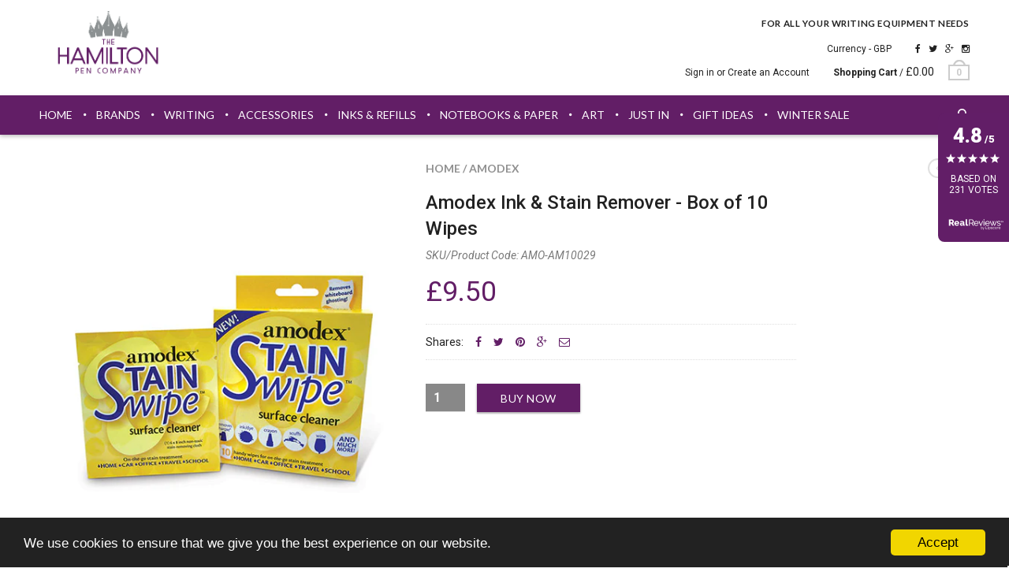

--- FILE ---
content_type: text/html; charset=utf-8
request_url: https://www.hamiltonpens.com/products/amodex-ink-stain-remover-box-of-10-wipes
body_size: 30700
content:
<!doctype html>
<!--[if IE 8 ]>    <html lang="en" class="no-js ie8"> <![endif]-->
<!--[if (lt IE 8) ]>    <html lang="en" class="no-js ie7"> <![endif]-->
<!--[if (gt IE 9)|!(IE)]><!--> <html lang="en" class="no-js"> <!--<![endif]-->
<head>
  
  <link rel="shortcut icon" href="//www.hamiltonpens.com/cdn/shop/t/4/assets/favicon.png?v=50576074503167635231490355379" type="image/x-icon" />
  

  
  <link rel="apple-touch-icon-precomposed" href="//www.hamiltonpens.com/cdn/shop/t/4/assets/iphone_icon.png?v=45667042566689749441483440652" />
  

  
  <link rel="apple-touch-icon-precomposed" sizes="114x114" href="//www.hamiltonpens.com/cdn/shop/t/4/assets/iphone_icon_retina.png?v=165390194519878664631483440652" />
  

  
  <link rel="apple-touch-icon-precomposed" sizes="72x72" href="//www.hamiltonpens.com/cdn/shop/t/4/assets/ipad_icon.png?v=113988484276552273501483440652" />
  

  
  <link rel="apple-touch-icon-precomposed" sizes="144x144" href="//www.hamiltonpens.com/cdn/shop/t/4/assets/ipad_icon_retina.png?v=87644806688907125291483440652" />
  

  <meta charset="UTF-8">
  <meta http-equiv="Content-Type" content="text/html; charset=utf-8">
  <meta name="viewport" content="width=device-width, initial-scale=1, minimum-scale=1, maximum-scale=1" />
  <link rel="canonical" href="https://www.hamiltonpens.com/products/amodex-ink-stain-remover-box-of-10-wipes" />

  
  <meta name="description" content="Shop Amodex Ink &amp; Stain Remover (Box of 10 Wipes). Official Amodex stockists with fast UK and International shipping. Free UK deliveries on orders over £30." />
  

  
  <title>Buy Amodex Ink &amp; Stain Remover - Box of 10 Wipes | The Hamilton Pen Company</title>
  

  


  <meta property="og:url" content="https://www.hamiltonpens.com/products/amodex-ink-stain-remover-box-of-10-wipes" />
  <meta property="og:title" content="Amodex Ink & Stain Remover - Box of 10 Wipes" />
  <meta property="og:description" content="
About Amodex Ink &amp;amp; Stain Remover - Box of 10 Wipes
Amodex is a non-toxic ink and stain removing solution manufactured in the USA.
Removes ink stains and is recommended by many top writing instrument manufacturer&#39;s including Parker, Montblanc and Pilot.

Removes food stains including berries, chocolate, coffee, tea, curry, food colouring, red wine and other stains including blood, grass, grease, make-up, tar and many more...
 
Safe and effective on fabrics and most materials and surfaces. Always check a small sample first!
 

Please download the Amodex instruction brochure here
 
View other Amodex Ink &amp;amp; Stain Remover products." />
  <meta property="og:image" content="//www.hamiltonpens.com/cdn/shop/products/Swipes_medium.jpg?v=1492794366" />


  
  <link href="//fonts.googleapis.com/css?family=Lato:300italic,400italic,500italic,600italic,700italic,800italic,300,400,500,600,700,900&subset=cyrillic-ext,greek-ext,latin,latin-ext,cyrillic,greek,vietnamese" rel='stylesheet' type='text/css'>
  

  
  <link href="//fonts.googleapis.com/css?family=Roboto:300italic,400italic,500italic,600italic,700italic,800italic,300,400,500,600,700,900&subset=cyrillic-ext,greek-ext,latin,latin-ext,cyrillic,greek,vietnamese" rel='stylesheet' type='text/css'>
  

  <link href="//maxcdn.bootstrapcdn.com/font-awesome/4.4.0/css/font-awesome.min.css" rel="stylesheet" type="text/css" media="all" />
  <link href="//cdnjs.cloudflare.com/ajax/libs/material-design-iconic-font/2.1.1/css/material-design-iconic-font.min.css" rel="stylesheet" type="text/css" media="all" />
  <link href="//www.hamiltonpens.com/cdn/shop/t/4/assets/rt.webfont.scss.css?v=80355330748066986561753875970" rel="stylesheet" type="text/css" media="all" />

  <link href="//www.hamiltonpens.com/cdn/shop/t/4/assets/jquery.plugins.min.scss.css?v=1093769397438117131701442273" rel="stylesheet" type="text/css" media="all" />

  
  
  
  
  
  <link href="//www.hamiltonpens.com/cdn/shop/t/4/assets/jquery.flexslider.scss.css?v=144555505777085990201701442273" rel="stylesheet" type="text/css" media="all" />
  
  
  <link href="//www.hamiltonpens.com/cdn/shop/t/4/assets/bootstrap.min.3x.css?v=169428775825576090431483018021" rel="stylesheet" type="text/css" media="all" />
  <link href="//www.hamiltonpens.com/cdn/shop/t/4/assets/rt.global.scss.css?v=62163951682639551621546345906" rel="stylesheet" type="text/css" media="all" />
  <link href="//www.hamiltonpens.com/cdn/shop/t/4/assets/rt.style.scss.css?v=108202872495700915811701442273" rel="stylesheet" type="text/css" media="all" />
  <!--[if IE 8 ]> <link href="//www.hamiltonpens.com/cdn/shop/t/4/assets/ie8.scss.css?v=102833963389796070381483018023" rel="stylesheet" type="text/css" media="all" /> <![endif]-->
  <link href="//www.hamiltonpens.com/cdn/shop/t/4/assets/rt.media.scss.css?v=155390325267794957621497360750" rel="stylesheet" type="text/css" media="all" />
  
  <link href="//www.hamiltonpens.com/cdn/shop/t/4/assets/hamiltonpens.css?v=100363989578644743041713252366" rel="stylesheet" type="text/css" media="all" />
  
  <!--[if lt IE 9]>
  <script src="//www.hamiltonpens.com/cdn/shop/t/4/assets/html5shiv.js?v=136776951196746055841483018023"></script>
  <script src="//www.hamiltonpens.com/cdn/shop/t/4/assets/respond.min.js?v=180737699441332856901483018032"></script>
  <link href="//www.hamiltonpens.com/cdn/shop/t/4/assets/respond-proxy.html" id="respond-proxy" rel="respond-proxy" />
  <link href="https://www.hamiltonpens.com/pages/respond-js" id="respond-redirect" rel="respond-redirect" />
  <script src="https://www.hamiltonpens.com/pages/respond-js" type="text/javascript"></script>
  <![endif]-->

  <script>
  window.products = {};
  window.rtl = false;
  
  
  
  
  
  
  
  window.general_font_size = 14;
  window.ajax_add_to_cart = true;
  window.notify_ie8_page = '';
  window.loader_gif = '//www.hamiltonpens.com/cdn/shop/t/4/assets/loader.gif?v=147071982126738704471483018025';
  window.blank_gif = '//www.hamiltonpens.com/cdn/shop/t/4/assets/blank.gif?v=164826798765693215961483018021';
  window.money_format = "<span class=money>&pound;{{amount}}</span>";
  window.show_multiple_currencies = true;
  window.fake_asset_url = '//www.hamiltonpens.com/cdn/shop/t/4/assets/usd.png?v=156887739256750668521483018036';
  window.asset_url = window.fake_asset_url.substring(0, window.fake_asset_url.indexOf("usd.png"));
  window.swatch_color = true;
  window.swatch_size = false;
  window.size_chart = false;
  
  window.grid_height = 320;
  window.list_height = 360;
  window.enable_filter_multiple_choice = true;
</script>

  
  

  

  <script src="//www.hamiltonpens.com/cdn/shop/t/4/assets/jquery-2.1.4.min.js?v=146653844047132007351483018024" type="text/javascript"></script>  
  <script src="//www.hamiltonpens.com/cdn/shop/t/4/assets/jquery.easing.1.3.js?v=183302368868080250061483018024" type="text/javascript"></script>

  
  
  
  
  <meta name="google-site-verification" content="iZVcvjhc17LknIRPm2L3QA9jHwjcH6XtjFR4tqgOkcM" />
  <meta name="google-site-verification" content="lhxfD0DW0a3lAH8PzG9p_bKE9IMnIXuAAQKkNs7Wln0" />
  <meta name="msvalidate.01" content="A4C5DDDD46AF47962ED45C238147497D" />
  
  <!-- Global site tag (gtag.js) - Google AdWords: 132-085-8621 -->
  <script async src="https://www.googletagmanager.com/gtag/js?id=AW-856366234"></script>
  <script>
    window.dataLayer = window.dataLayer || [];
    function gtag(){dataLayer.push(arguments);}
    gtag('js', new Date());

    gtag('config', 'AW-856366234');
  </script>

  <script src="//www.hamiltonpens.com/cdn/shop/t/4/assets/bootstrap.min.3x.js?v=176550150971748212101483018021" type="text/javascript"></script>
  <script src="//www.hamiltonpens.com/cdn/shop/t/4/assets/modernizr.js?v=1227118485511592161483018029" type="text/javascript"></script>
  
  <script>window.performance && window.performance.mark && window.performance.mark('shopify.content_for_header.start');</script><meta name="google-site-verification" content="iZVcvjhc17LknIRPm2L3QA9jHwjcH6XtjFR4tqgOkcM">
<meta id="shopify-digital-wallet" name="shopify-digital-wallet" content="/7822043/digital_wallets/dialog">
<meta name="shopify-checkout-api-token" content="594f2c9f6a1689886074c133db9502f3">
<meta id="in-context-paypal-metadata" data-shop-id="7822043" data-venmo-supported="false" data-environment="production" data-locale="en_US" data-paypal-v4="true" data-currency="GBP">
<link rel="alternate" type="application/json+oembed" href="https://www.hamiltonpens.com/products/amodex-ink-stain-remover-box-of-10-wipes.oembed">
<script async="async" src="/checkouts/internal/preloads.js?locale=en-GB"></script>
<link rel="preconnect" href="https://shop.app" crossorigin="anonymous">
<script async="async" src="https://shop.app/checkouts/internal/preloads.js?locale=en-GB&shop_id=7822043" crossorigin="anonymous"></script>
<script id="apple-pay-shop-capabilities" type="application/json">{"shopId":7822043,"countryCode":"GB","currencyCode":"GBP","merchantCapabilities":["supports3DS"],"merchantId":"gid:\/\/shopify\/Shop\/7822043","merchantName":"The Hamilton Pen Company","requiredBillingContactFields":["postalAddress","email"],"requiredShippingContactFields":["postalAddress","email"],"shippingType":"shipping","supportedNetworks":["visa","maestro","masterCard","amex","discover","elo"],"total":{"type":"pending","label":"The Hamilton Pen Company","amount":"1.00"},"shopifyPaymentsEnabled":true,"supportsSubscriptions":true}</script>
<script id="shopify-features" type="application/json">{"accessToken":"594f2c9f6a1689886074c133db9502f3","betas":["rich-media-storefront-analytics"],"domain":"www.hamiltonpens.com","predictiveSearch":true,"shopId":7822043,"locale":"en"}</script>
<script>var Shopify = Shopify || {};
Shopify.shop = "the-hamilton-pen-company.myshopify.com";
Shopify.locale = "en";
Shopify.currency = {"active":"GBP","rate":"1.0"};
Shopify.country = "GB";
Shopify.theme = {"name":"rt-material-v1-4","id":170926609,"schema_name":null,"schema_version":null,"theme_store_id":null,"role":"main"};
Shopify.theme.handle = "null";
Shopify.theme.style = {"id":null,"handle":null};
Shopify.cdnHost = "www.hamiltonpens.com/cdn";
Shopify.routes = Shopify.routes || {};
Shopify.routes.root = "/";</script>
<script type="module">!function(o){(o.Shopify=o.Shopify||{}).modules=!0}(window);</script>
<script>!function(o){function n(){var o=[];function n(){o.push(Array.prototype.slice.apply(arguments))}return n.q=o,n}var t=o.Shopify=o.Shopify||{};t.loadFeatures=n(),t.autoloadFeatures=n()}(window);</script>
<script>
  window.ShopifyPay = window.ShopifyPay || {};
  window.ShopifyPay.apiHost = "shop.app\/pay";
  window.ShopifyPay.redirectState = null;
</script>
<script id="shop-js-analytics" type="application/json">{"pageType":"product"}</script>
<script defer="defer" async type="module" src="//www.hamiltonpens.com/cdn/shopifycloud/shop-js/modules/v2/client.init-shop-cart-sync_BdyHc3Nr.en.esm.js"></script>
<script defer="defer" async type="module" src="//www.hamiltonpens.com/cdn/shopifycloud/shop-js/modules/v2/chunk.common_Daul8nwZ.esm.js"></script>
<script type="module">
  await import("//www.hamiltonpens.com/cdn/shopifycloud/shop-js/modules/v2/client.init-shop-cart-sync_BdyHc3Nr.en.esm.js");
await import("//www.hamiltonpens.com/cdn/shopifycloud/shop-js/modules/v2/chunk.common_Daul8nwZ.esm.js");

  window.Shopify.SignInWithShop?.initShopCartSync?.({"fedCMEnabled":true,"windoidEnabled":true});

</script>
<script>
  window.Shopify = window.Shopify || {};
  if (!window.Shopify.featureAssets) window.Shopify.featureAssets = {};
  window.Shopify.featureAssets['shop-js'] = {"shop-cart-sync":["modules/v2/client.shop-cart-sync_QYOiDySF.en.esm.js","modules/v2/chunk.common_Daul8nwZ.esm.js"],"init-fed-cm":["modules/v2/client.init-fed-cm_DchLp9rc.en.esm.js","modules/v2/chunk.common_Daul8nwZ.esm.js"],"shop-button":["modules/v2/client.shop-button_OV7bAJc5.en.esm.js","modules/v2/chunk.common_Daul8nwZ.esm.js"],"init-windoid":["modules/v2/client.init-windoid_DwxFKQ8e.en.esm.js","modules/v2/chunk.common_Daul8nwZ.esm.js"],"shop-cash-offers":["modules/v2/client.shop-cash-offers_DWtL6Bq3.en.esm.js","modules/v2/chunk.common_Daul8nwZ.esm.js","modules/v2/chunk.modal_CQq8HTM6.esm.js"],"shop-toast-manager":["modules/v2/client.shop-toast-manager_CX9r1SjA.en.esm.js","modules/v2/chunk.common_Daul8nwZ.esm.js"],"init-shop-email-lookup-coordinator":["modules/v2/client.init-shop-email-lookup-coordinator_UhKnw74l.en.esm.js","modules/v2/chunk.common_Daul8nwZ.esm.js"],"pay-button":["modules/v2/client.pay-button_DzxNnLDY.en.esm.js","modules/v2/chunk.common_Daul8nwZ.esm.js"],"avatar":["modules/v2/client.avatar_BTnouDA3.en.esm.js"],"init-shop-cart-sync":["modules/v2/client.init-shop-cart-sync_BdyHc3Nr.en.esm.js","modules/v2/chunk.common_Daul8nwZ.esm.js"],"shop-login-button":["modules/v2/client.shop-login-button_D8B466_1.en.esm.js","modules/v2/chunk.common_Daul8nwZ.esm.js","modules/v2/chunk.modal_CQq8HTM6.esm.js"],"init-customer-accounts-sign-up":["modules/v2/client.init-customer-accounts-sign-up_C8fpPm4i.en.esm.js","modules/v2/client.shop-login-button_D8B466_1.en.esm.js","modules/v2/chunk.common_Daul8nwZ.esm.js","modules/v2/chunk.modal_CQq8HTM6.esm.js"],"init-shop-for-new-customer-accounts":["modules/v2/client.init-shop-for-new-customer-accounts_CVTO0Ztu.en.esm.js","modules/v2/client.shop-login-button_D8B466_1.en.esm.js","modules/v2/chunk.common_Daul8nwZ.esm.js","modules/v2/chunk.modal_CQq8HTM6.esm.js"],"init-customer-accounts":["modules/v2/client.init-customer-accounts_dRgKMfrE.en.esm.js","modules/v2/client.shop-login-button_D8B466_1.en.esm.js","modules/v2/chunk.common_Daul8nwZ.esm.js","modules/v2/chunk.modal_CQq8HTM6.esm.js"],"shop-follow-button":["modules/v2/client.shop-follow-button_CkZpjEct.en.esm.js","modules/v2/chunk.common_Daul8nwZ.esm.js","modules/v2/chunk.modal_CQq8HTM6.esm.js"],"lead-capture":["modules/v2/client.lead-capture_BntHBhfp.en.esm.js","modules/v2/chunk.common_Daul8nwZ.esm.js","modules/v2/chunk.modal_CQq8HTM6.esm.js"],"checkout-modal":["modules/v2/client.checkout-modal_CfxcYbTm.en.esm.js","modules/v2/chunk.common_Daul8nwZ.esm.js","modules/v2/chunk.modal_CQq8HTM6.esm.js"],"shop-login":["modules/v2/client.shop-login_Da4GZ2H6.en.esm.js","modules/v2/chunk.common_Daul8nwZ.esm.js","modules/v2/chunk.modal_CQq8HTM6.esm.js"],"payment-terms":["modules/v2/client.payment-terms_MV4M3zvL.en.esm.js","modules/v2/chunk.common_Daul8nwZ.esm.js","modules/v2/chunk.modal_CQq8HTM6.esm.js"]};
</script>
<script>(function() {
  var isLoaded = false;
  function asyncLoad() {
    if (isLoaded) return;
    isLoaded = true;
    var urls = ["https:\/\/chimpstatic.com\/mcjs-connected\/js\/users\/f32f39c19b5dd81afbdc82434\/98171f542b757d15fae57fd69.js?shop=the-hamilton-pen-company.myshopify.com","https:\/\/www.paypal.com\/tagmanager\/pptm.js?id=1da96105-84ef-4b21-ac7c-f3722bbe6634\u0026shop=the-hamilton-pen-company.myshopify.com","https:\/\/chimpstatic.com\/mcjs-connected\/js\/users\/f32f39c19b5dd81afbdc82434\/88d3314b8beb63c35489dd327.js?shop=the-hamilton-pen-company.myshopify.com"];
    for (var i = 0; i < urls.length; i++) {
      var s = document.createElement('script');
      s.type = 'text/javascript';
      s.async = true;
      s.src = urls[i];
      var x = document.getElementsByTagName('script')[0];
      x.parentNode.insertBefore(s, x);
    }
  };
  if(window.attachEvent) {
    window.attachEvent('onload', asyncLoad);
  } else {
    window.addEventListener('load', asyncLoad, false);
  }
})();</script>
<script id="__st">var __st={"a":7822043,"offset":0,"reqid":"ed971c39-88b5-442d-b398-7ace4613044b-1769004443","pageurl":"www.hamiltonpens.com\/products\/amodex-ink-stain-remover-box-of-10-wipes","u":"708486a823bc","p":"product","rtyp":"product","rid":8766549329};</script>
<script>window.ShopifyPaypalV4VisibilityTracking = true;</script>
<script id="captcha-bootstrap">!function(){'use strict';const t='contact',e='account',n='new_comment',o=[[t,t],['blogs',n],['comments',n],[t,'customer']],c=[[e,'customer_login'],[e,'guest_login'],[e,'recover_customer_password'],[e,'create_customer']],r=t=>t.map((([t,e])=>`form[action*='/${t}']:not([data-nocaptcha='true']) input[name='form_type'][value='${e}']`)).join(','),a=t=>()=>t?[...document.querySelectorAll(t)].map((t=>t.form)):[];function s(){const t=[...o],e=r(t);return a(e)}const i='password',u='form_key',d=['recaptcha-v3-token','g-recaptcha-response','h-captcha-response',i],f=()=>{try{return window.sessionStorage}catch{return}},m='__shopify_v',_=t=>t.elements[u];function p(t,e,n=!1){try{const o=window.sessionStorage,c=JSON.parse(o.getItem(e)),{data:r}=function(t){const{data:e,action:n}=t;return t[m]||n?{data:e,action:n}:{data:t,action:n}}(c);for(const[e,n]of Object.entries(r))t.elements[e]&&(t.elements[e].value=n);n&&o.removeItem(e)}catch(o){console.error('form repopulation failed',{error:o})}}const l='form_type',E='cptcha';function T(t){t.dataset[E]=!0}const w=window,h=w.document,L='Shopify',v='ce_forms',y='captcha';let A=!1;((t,e)=>{const n=(g='f06e6c50-85a8-45c8-87d0-21a2b65856fe',I='https://cdn.shopify.com/shopifycloud/storefront-forms-hcaptcha/ce_storefront_forms_captcha_hcaptcha.v1.5.2.iife.js',D={infoText:'Protected by hCaptcha',privacyText:'Privacy',termsText:'Terms'},(t,e,n)=>{const o=w[L][v],c=o.bindForm;if(c)return c(t,g,e,D).then(n);var r;o.q.push([[t,g,e,D],n]),r=I,A||(h.body.append(Object.assign(h.createElement('script'),{id:'captcha-provider',async:!0,src:r})),A=!0)});var g,I,D;w[L]=w[L]||{},w[L][v]=w[L][v]||{},w[L][v].q=[],w[L][y]=w[L][y]||{},w[L][y].protect=function(t,e){n(t,void 0,e),T(t)},Object.freeze(w[L][y]),function(t,e,n,w,h,L){const[v,y,A,g]=function(t,e,n){const i=e?o:[],u=t?c:[],d=[...i,...u],f=r(d),m=r(i),_=r(d.filter((([t,e])=>n.includes(e))));return[a(f),a(m),a(_),s()]}(w,h,L),I=t=>{const e=t.target;return e instanceof HTMLFormElement?e:e&&e.form},D=t=>v().includes(t);t.addEventListener('submit',(t=>{const e=I(t);if(!e)return;const n=D(e)&&!e.dataset.hcaptchaBound&&!e.dataset.recaptchaBound,o=_(e),c=g().includes(e)&&(!o||!o.value);(n||c)&&t.preventDefault(),c&&!n&&(function(t){try{if(!f())return;!function(t){const e=f();if(!e)return;const n=_(t);if(!n)return;const o=n.value;o&&e.removeItem(o)}(t);const e=Array.from(Array(32),(()=>Math.random().toString(36)[2])).join('');!function(t,e){_(t)||t.append(Object.assign(document.createElement('input'),{type:'hidden',name:u})),t.elements[u].value=e}(t,e),function(t,e){const n=f();if(!n)return;const o=[...t.querySelectorAll(`input[type='${i}']`)].map((({name:t})=>t)),c=[...d,...o],r={};for(const[a,s]of new FormData(t).entries())c.includes(a)||(r[a]=s);n.setItem(e,JSON.stringify({[m]:1,action:t.action,data:r}))}(t,e)}catch(e){console.error('failed to persist form',e)}}(e),e.submit())}));const S=(t,e)=>{t&&!t.dataset[E]&&(n(t,e.some((e=>e===t))),T(t))};for(const o of['focusin','change'])t.addEventListener(o,(t=>{const e=I(t);D(e)&&S(e,y())}));const B=e.get('form_key'),M=e.get(l),P=B&&M;t.addEventListener('DOMContentLoaded',(()=>{const t=y();if(P)for(const e of t)e.elements[l].value===M&&p(e,B);[...new Set([...A(),...v().filter((t=>'true'===t.dataset.shopifyCaptcha))])].forEach((e=>S(e,t)))}))}(h,new URLSearchParams(w.location.search),n,t,e,['guest_login'])})(!0,!0)}();</script>
<script integrity="sha256-4kQ18oKyAcykRKYeNunJcIwy7WH5gtpwJnB7kiuLZ1E=" data-source-attribution="shopify.loadfeatures" defer="defer" src="//www.hamiltonpens.com/cdn/shopifycloud/storefront/assets/storefront/load_feature-a0a9edcb.js" crossorigin="anonymous"></script>
<script crossorigin="anonymous" defer="defer" src="//www.hamiltonpens.com/cdn/shopifycloud/storefront/assets/shopify_pay/storefront-65b4c6d7.js?v=20250812"></script>
<script data-source-attribution="shopify.dynamic_checkout.dynamic.init">var Shopify=Shopify||{};Shopify.PaymentButton=Shopify.PaymentButton||{isStorefrontPortableWallets:!0,init:function(){window.Shopify.PaymentButton.init=function(){};var t=document.createElement("script");t.src="https://www.hamiltonpens.com/cdn/shopifycloud/portable-wallets/latest/portable-wallets.en.js",t.type="module",document.head.appendChild(t)}};
</script>
<script data-source-attribution="shopify.dynamic_checkout.buyer_consent">
  function portableWalletsHideBuyerConsent(e){var t=document.getElementById("shopify-buyer-consent"),n=document.getElementById("shopify-subscription-policy-button");t&&n&&(t.classList.add("hidden"),t.setAttribute("aria-hidden","true"),n.removeEventListener("click",e))}function portableWalletsShowBuyerConsent(e){var t=document.getElementById("shopify-buyer-consent"),n=document.getElementById("shopify-subscription-policy-button");t&&n&&(t.classList.remove("hidden"),t.removeAttribute("aria-hidden"),n.addEventListener("click",e))}window.Shopify?.PaymentButton&&(window.Shopify.PaymentButton.hideBuyerConsent=portableWalletsHideBuyerConsent,window.Shopify.PaymentButton.showBuyerConsent=portableWalletsShowBuyerConsent);
</script>
<script data-source-attribution="shopify.dynamic_checkout.cart.bootstrap">document.addEventListener("DOMContentLoaded",(function(){function t(){return document.querySelector("shopify-accelerated-checkout-cart, shopify-accelerated-checkout")}if(t())Shopify.PaymentButton.init();else{new MutationObserver((function(e,n){t()&&(Shopify.PaymentButton.init(),n.disconnect())})).observe(document.body,{childList:!0,subtree:!0})}}));
</script>
<link id="shopify-accelerated-checkout-styles" rel="stylesheet" media="screen" href="https://www.hamiltonpens.com/cdn/shopifycloud/portable-wallets/latest/accelerated-checkout-backwards-compat.css" crossorigin="anonymous">
<style id="shopify-accelerated-checkout-cart">
        #shopify-buyer-consent {
  margin-top: 1em;
  display: inline-block;
  width: 100%;
}

#shopify-buyer-consent.hidden {
  display: none;
}

#shopify-subscription-policy-button {
  background: none;
  border: none;
  padding: 0;
  text-decoration: underline;
  font-size: inherit;
  cursor: pointer;
}

#shopify-subscription-policy-button::before {
  box-shadow: none;
}

      </style>

<script>window.performance && window.performance.mark && window.performance.mark('shopify.content_for_header.end');</script>

  <script>window.BOLD = window.BOLD || {};
    window.BOLD.common = window.BOLD.common || {};
    window.BOLD.common.Shopify = window.BOLD.common.Shopify || {};

    window.BOLD.common.Shopify.shop = {
        domain: 'www.hamiltonpens.com',
        permanent_domain: 'the-hamilton-pen-company.myshopify.com',
        url: 'https://www.hamiltonpens.com',
        secure_url: 'https://www.hamiltonpens.com',
        money_format: "\u003cspan class=money\u003e\u0026pound;{{amount}}\u003c\/span\u003e",
        currency: "GBP"
    };

    window.BOLD.common.Shopify.cart = {"note":null,"attributes":{},"original_total_price":0,"total_price":0,"total_discount":0,"total_weight":0.0,"item_count":0,"items":[],"requires_shipping":false,"currency":"GBP","items_subtotal_price":0,"cart_level_discount_applications":[],"checkout_charge_amount":0};
    window.BOLD.common.template = 'product';window.BOLD.common.Shopify.formatMoney = function(money, format) {
        function n(t, e) {
            return "undefined" == typeof t ? e : t
        }
        function r(t, e, r, i) {
            if (e = n(e, 2),
            r = n(r, ","),
            i = n(i, "."),
            isNaN(t) || null == t)
                return 0;
            t = (t / 100).toFixed(e);
            var o = t.split(".")
              , a = o[0].replace(/(\d)(?=(\d\d\d)+(?!\d))/g, "$1" + r)
              , s = o[1] ? i + o[1] : "";
            return a + s
        }
        "string" == typeof money && (money = money.replace(".", ""));
        var i = ""
          , o = /\{\{\s*(\w+)\s*\}\}/
          , a = format || window.BOLD.common.Shopify.shop.money_format || window.Shopify.money_format || "$ {{ amount }}";
        switch (a.match(o)[1]) {
            case "amount":
                i = r(money, 2);
                break;
            case "amount_no_decimals":
                i = r(money, 0);
                break;
            case "amount_with_comma_separator":
                i = r(money, 2, ".", ",");
                break;
            case "amount_no_decimals_with_comma_separator":
                i = r(money, 0, ".", ",");
                break;
            case "amount_with_space_separator":
                i = r(money, 2, ".", " ");
                break;
            case "amount_no_decimals_with_space_separator":
                i = r(money, 0, ".", " ");
                break;
        }
        return a.replace(o, i);
    };

    window.BOLD.common.Shopify.saveProduct = function (handle, product) {
        if (typeof handle === 'string' && typeof window.BOLD.common.Shopify.products[handle] === 'undefined') {
            if (typeof product === 'number') {
                window.BOLD.common.Shopify.handles[product] = handle;
                product = { id: product };
            }
            window.BOLD.common.Shopify.products[handle] = product;
        }
    };

	window.BOLD.common.Shopify.saveVariant = function (variant_id, variant) {
		if (typeof variant_id === 'number' && typeof window.BOLD.common.Shopify.variants[variant_id] === 'undefined') {
			window.BOLD.common.Shopify.variants[variant_id] = variant;
		}
	};window.BOLD.common.Shopify.products = window.BOLD.common.Shopify.products || {};
    window.BOLD.common.Shopify.variants = window.BOLD.common.Shopify.variants || {};
    window.BOLD.common.Shopify.handles = window.BOLD.common.Shopify.handles || {};window.BOLD.common.Shopify.handle = "amodex-ink-stain-remover-box-of-10-wipes"
window.BOLD.common.Shopify.saveProduct("amodex-ink-stain-remover-box-of-10-wipes", 8766549329);window.BOLD.common.Shopify.saveVariant(31310664849, {product_id: 8766549329, price: 950, group_id: 'null'});window.BOLD.common.Shopify.saveProduct("amodex-ink-stain-remover-30ml-bottle", 8766554321);window.BOLD.common.Shopify.saveVariant(31310822033, {product_id: 8766554321, price: 925, group_id: 'null'});window.BOLD.common.Shopify.saveProduct("amodex-ink-stain-remover-4ml-sachet", 8766218513);window.BOLD.common.Shopify.saveVariant(31307797073, {product_id: 8766218513, price: 200, group_id: 'null'});window.BOLD.common.Shopify.saveProduct("amodex-ink-stain-remover-box-of-10-wipes", 8766549329);window.BOLD.common.Shopify.saveVariant(31310664849, {product_id: 8766549329, price: 950, group_id: 'null'});window.BOLD.common.Shopify.saveProduct("andhand-hoop-tape-dispenser-black", 8654129987834);window.BOLD.common.Shopify.saveVariant(46810417496314, {product_id: 8654129987834, price: 3090, group_id: 'null'});window.BOLD.common.Shopify.saveProduct("andhand-hoop-tape-dispenser-gold-lustre", 7587240247546);window.BOLD.common.Shopify.saveVariant(42627768287482, {product_id: 7587240247546, price: 3090, group_id: 'null'});window.BOLD.common.Shopify.saveProduct("andhand-hoop-tape-dispenser-silver-lustre", 7587241033978);window.BOLD.common.Shopify.saveVariant(42627770188026, {product_id: 7587241033978, price: 3090, group_id: 'null'});window.BOLD.common.Shopify.saveProduct("andhand-hoop-tape-dispenser-slate-grey", 7587206529274);window.BOLD.common.Shopify.saveVariant(42627631120634, {product_id: 7587206529274, price: 3090, group_id: 'null'});window.BOLD.common.Shopify.saveProduct("andhand-illusion-ruler-gold-lustre", 7587178250490);window.BOLD.common.Shopify.saveVariant(42627502276858, {product_id: 7587178250490, price: 1590, group_id: 'null'});window.BOLD.common.Shopify.saveProduct("andhand-illusion-ruler-slate-grey", 7587186376954);window.BOLD.common.Shopify.saveVariant(42627533570298, {product_id: 7587186376954, price: 1590, group_id: 'null'});window.BOLD.common.Shopify.saveProduct("atelier-de-la-foret-1-pen-pocket-pen-case-chaudron", 8612051058938);window.BOLD.common.Shopify.saveVariant(46620917039354, {product_id: 8612051058938, price: 1890, group_id: 'null'});window.BOLD.common.Shopify.saveProduct("atelier-de-la-foret-1-pen-pocket-pen-case-kiwi", 8612052238586);window.BOLD.common.Shopify.saveVariant(46620920807674, {product_id: 8612052238586, price: 1890, group_id: 'null'});window.BOLD.common.Shopify.saveProduct("atelier-de-la-foret-1-pen-pocket-pen-case-lagoon", 8612044636410);window.BOLD.common.Shopify.saveVariant(46620906127610, {product_id: 8612044636410, price: 1890, group_id: 'null'});window.BOLD.common.Shopify.saveProduct("atelier-de-la-foret-1-pen-pocket-pen-case-white-1", 8612068983034);window.BOLD.common.Shopify.saveVariant(46620945907962, {product_id: 8612068983034, price: 1890, group_id: 'null'});window.BOLD.common.Shopify.saveProduct("atelier-de-la-foret-single-pen-case-chaudron", 8612035952890);window.BOLD.common.Shopify.saveVariant(46620890005754, {product_id: 8612035952890, price: 2090, group_id: 'null'});window.BOLD.common.Shopify.saveProduct("atelier-de-la-foret-single-pen-case-whiskey", 8612020781306);window.BOLD.common.Shopify.saveVariant(46620868935930, {product_id: 8612020781306, price: 2090, group_id: 'null'});window.BOLD.common.Shopify.saveProduct("atelier-de-la-foret-single-pen-case-white", 8612070260986);window.BOLD.common.Shopify.saveVariant(46620947579130, {product_id: 8612070260986, price: 2090, group_id: 'null'});window.BOLD.common.Shopify.saveProduct("atelier-de-la-foret-single-pen-sleeve-kiwi", 8612040442106);window.BOLD.common.Shopify.saveVariant(46620897345786, {product_id: 8612040442106, price: 1890, group_id: 'null'});window.BOLD.common.Shopify.saveProduct("atelier-de-la-foret-twin-pen-case-white", 8612058038522);window.BOLD.common.Shopify.saveVariant(46620929720570, {product_id: 8612058038522, price: 2590, group_id: 'null'});window.BOLD.common.Shopify.saveProduct("blackwing-desktop-pencil-sharpener", 7977841131770);window.BOLD.common.Shopify.saveVariant(44247542202618, {product_id: 7977841131770, price: 15000, group_id: 'null'});window.BOLD.common.Shopify.saveProduct("blackwing-handheld-eraser", 7840742867194);window.BOLD.common.Shopify.saveVariant(43655238713594, {product_id: 7840742867194, price: 1200, group_id: 'null'});window.BOLD.common.Shopify.saveProduct("blackwing-handheld-eraser-grey", 8656746348794);window.BOLD.common.Shopify.saveVariant(46820326080762, {product_id: 8656746348794, price: 1200, group_id: 'null'});window.BOLD.common.Shopify.saveProduct("blackwing-handheld-eraser-white", 8656747135226);window.BOLD.common.Shopify.saveVariant(46820334076154, {product_id: 8656747135226, price: 1200, group_id: 'null'});window.BOLD.common.Shopify.saveProduct("blackwing-handheld-eraser-refill", 7840748372218);window.BOLD.common.Shopify.saveVariant(43655270727930, {product_id: 7840748372218, price: 1200, group_id: 'null'});window.BOLD.common.Shopify.saveProduct("blackwing-long-point-one-step-pencil-sharpener-grey", 8656749265146);window.BOLD.common.Shopify.saveVariant(46820357931258, {product_id: 8656749265146, price: 2900, group_id: 'null'});window.BOLD.common.Shopify.saveProduct("blackwing-two-step-pencil-sharpener", 4482660237395);window.BOLD.common.Shopify.saveVariant(31914991059027, {product_id: 4482660237395, price: 1590, group_id: 'null'});window.BOLD.common.Shopify.saveVariant(31914993909843, {product_id: 4482660237395, price: 1590, group_id: 'null'});window.BOLD.common.Shopify.saveVariant(31914991091795, {product_id: 4482660237395, price: 1590, group_id: 'null'});window.BOLD.common.Shopify.saveProduct("blackwing-pencil-erasers", 9163699409);window.BOLD.common.Shopify.saveVariant(33268612497, {product_id: 9163699409, price: 450, group_id: 'null'});window.BOLD.common.Shopify.saveVariant(33269025169, {product_id: 9163699409, price: 450, group_id: 'null'});window.BOLD.common.Shopify.saveVariant(33269025297, {product_id: 9163699409, price: 450, group_id: 'null'});window.BOLD.common.Shopify.saveVariant(6724147019804, {product_id: 9163699409, price: 450, group_id: 'null'});window.BOLD.common.Shopify.saveVariant(33269025489, {product_id: 9163699409, price: 450, group_id: 'null'});window.BOLD.common.Shopify.saveVariant(33269025681, {product_id: 9163699409, price: 450, group_id: 'null'});window.BOLD.common.Shopify.saveVariant(33269025809, {product_id: 9163699409, price: 450, group_id: 'null'});window.BOLD.common.Shopify.saveVariant(33269025937, {product_id: 9163699409, price: 450, group_id: 'null'});window.BOLD.common.Shopify.saveVariant(6724130439196, {product_id: 9163699409, price: 450, group_id: 'null'});window.BOLD.common.Shopify.saveProduct("blackwing-pencil-erasers-volumes-57-limited-edition", 8000641466618);window.BOLD.common.Shopify.saveVariant(44407710318842, {product_id: 8000641466618, price: 490, group_id: 'null'});window.BOLD.common.Shopify.saveProduct("blackwing-pencil-point-guard", 9333346257);window.BOLD.common.Shopify.saveVariant(34053461585, {product_id: 9333346257, price: 1500, group_id: 'null'});window.BOLD.common.Shopify.saveVariant(34053680721, {product_id: 9333346257, price: 1500, group_id: 'null'});window.BOLD.common.Shopify.saveVariant(34053680785, {product_id: 9333346257, price: 1500, group_id: 'null'});window.BOLD.common.Shopify.saveProduct("blackwing-pencil-point-guard-triple-set", 3533425541203);window.BOLD.common.Shopify.saveVariant(27899371520083, {product_id: 3533425541203, price: 3000, group_id: 'null'});window.BOLD.common.Shopify.saveProduct("blackwing-replacement-blades-for-one-step-sharpener-set-of-3", 6814213669049);window.BOLD.common.Shopify.saveVariant(40394956832953, {product_id: 6814213669049, price: 799, group_id: 'null'});window.BOLD.common.Shopify.saveProduct("blackwing-replacement-blades-for-two-step-sharpener-set-of-3", 8132288512250);window.BOLD.common.Shopify.saveVariant(44974612644090, {product_id: 8132288512250, price: 850, group_id: 'null'});window.BOLD.common.Shopify.saveProduct("caran-dache-eraser-art-putty", 7829903442170);window.BOLD.common.Shopify.saveVariant(43620880253178, {product_id: 7829903442170, price: 270, group_id: 'null'});window.BOLD.common.Shopify.saveProduct("caran-dache-eraser-artist", 7930524467450);window.BOLD.common.Shopify.saveVariant(44045665730810, {product_id: 7930524467450, price: 270, group_id: 'null'});window.BOLD.common.Shopify.saveProduct("caran-dache-design-eraser", 6710994206905);window.BOLD.common.Shopify.saveVariant(40004768235705, {product_id: 6710994206905, price: 270, group_id: 'null'});window.BOLD.common.Shopify.saveProduct("caran-dache-eraser-small", 7930521026810);window.BOLD.common.Shopify.saveVariant(44045653311738, {product_id: 7930521026810, price: 105, group_id: 'null'});window.BOLD.common.Shopify.saveProduct("caran-dache-technik-eraser", 6710962979001);window.BOLD.common.Shopify.saveVariant(40004683628729, {product_id: 6710962979001, price: 270, group_id: 'null'});window.BOLD.common.Shopify.saveProduct("caran-dache-eraser-triangular", 6711008854201);window.BOLD.common.Shopify.saveVariant(40004799430841, {product_id: 6711008854201, price: 210, group_id: 'null'});window.BOLD.common.Shopify.saveProduct("caran-dache-eraser-for-alchemix-frosty-mechanical-pencils", 620090261532);window.BOLD.common.Shopify.saveVariant(7550728241180, {product_id: 620090261532, price: 200, group_id: 'null'});window.BOLD.common.Shopify.saveProduct("caran-dache-eraser-for-various-mechanical-pencils", 4414142906451);window.BOLD.common.Shopify.saveVariant(31595204542547, {product_id: 4414142906451, price: 200, group_id: 'null'});window.BOLD.common.Shopify.saveProduct("caran-dache-pencil-sharpening-machine-grey", 9257067665);window.BOLD.common.Shopify.saveVariant(33643320273, {product_id: 9257067665, price: 14850, group_id: 'null'});window.BOLD.common.Shopify.saveProduct("caran-dache-replacement-stylus-tip-for-849-genius", 646507659292);window.BOLD.common.Shopify.saveVariant(7749673189404, {product_id: 646507659292, price: 250, group_id: 'null'});window.BOLD.common.Shopify.saveProduct("caran-dache-special-edition-sharpening-machine-alpine-frost-blue", 15660096192894);window.BOLD.common.Shopify.saveVariant(56523478270334, {product_id: 15660096192894, price: 21000, group_id: 'null'});window.BOLD.common.Shopify.saveProduct("caran-dache-water-colouring-postcards", 7466207379706);window.BOLD.common.Shopify.saveVariant(42104053760250, {product_id: 7466207379706, price: 650, group_id: 'null'});window.BOLD.common.Shopify.saveProduct("clairefontaine-blotting-paper", 6688646594745);window.BOLD.common.Shopify.saveVariant(39923828359353, {product_id: 6688646594745, price: 395, group_id: 'null'});window.BOLD.common.Shopify.saveProduct("cross-erasers-for-mechanical-pencils", 4688861134931);window.BOLD.common.Shopify.saveVariant(32240143138899, {product_id: 4688861134931, price: 300, group_id: 'null'});window.BOLD.common.Shopify.saveProduct("cross-ink-converter-push-in", 8761670097);window.BOLD.common.Shopify.saveVariant(31276209041, {product_id: 8761670097, price: 810, group_id: 'null'});window.BOLD.common.Shopify.saveProduct("cross-peerless-125-18ct-gold-replacement-nib-unit", 9284714001);window.BOLD.common.Shopify.saveVariant(33738641489, {product_id: 9284714001, price: 19500, group_id: 'null'});window.BOLD.common.Shopify.saveVariant(33738695185, {product_id: 9284714001, price: 19500, group_id: 'null'});window.BOLD.common.Shopify.saveVariant(33738695249, {product_id: 9284714001, price: 19500, group_id: 'null'});window.BOLD.common.Shopify.saveVariant(33738695313, {product_id: 9284714001, price: 19500, group_id: 'null'});window.BOLD.common.Shopify.saveVariant(33738695377, {product_id: 9284714001, price: 19500, group_id: 'null'});window.BOLD.common.Shopify.saveProduct("diplomat-leather-pen-case-for-1-pen-black", 4094713921619);window.BOLD.common.Shopify.saveVariant(30090882646099, {product_id: 4094713921619, price: 3400, group_id: 'null'});window.BOLD.common.Shopify.saveProduct("diplomat-leather-pen-case-for-2-pens-black", 4094715199571);window.BOLD.common.Shopify.saveVariant(30090887725139, {product_id: 4094715199571, price: 3900, group_id: 'null'});window.BOLD.common.Shopify.saveProduct("diplomat-leather-pen-case-for-3-pens-black", 4094715428947);window.BOLD.common.Shopify.saveVariant(30090888183891, {product_id: 4094715428947, price: 5000, group_id: 'null'});window.BOLD.common.Shopify.metafields = window.BOLD.common.Shopify.metafields || {};window.BOLD.common.Shopify.metafields["bold_rp"] = {};</script>

<link href="//www.hamiltonpens.com/cdn/shop/t/4/assets/bold-upsell.css?v=51915886505602322711542121614" rel="stylesheet" type="text/css" media="all" />
<link href="//www.hamiltonpens.com/cdn/shop/t/4/assets/bold-upsell-custom.css?v=157476255988720460371510819674" rel="stylesheet" type="text/css" media="all" />

<script>var BOLD = BOLD || {};
    BOLD.products = BOLD.products || {};
    BOLD.variant_lookup = BOLD.variant_lookup || {};BOLD.variant_lookup[31310664849] ="amodex-ink-stain-remover-box-of-10-wipes";BOLD.products["amodex-ink-stain-remover-box-of-10-wipes"] ={"id":8766549329,"title":"Amodex Ink \u0026 Stain Remover - Box of 10 Wipes","handle":"amodex-ink-stain-remover-box-of-10-wipes","description":"\u003cmeta charset=\"utf−8\"\u003e\n\u003ch2\u003eAbout Amodex Ink \u0026amp; Stain Remover - Box of 10 Wipes\u003c\/h2\u003e\n\u003cdiv\u003eAmodex is a non-toxic ink and stain removing solution manufactured in the USA.\u003c\/div\u003e\n\u003cdiv\u003eRemoves ink stains and is recommended by many top writing instrument manufacturer's including Parker, Montblanc and Pilot.\u003c\/div\u003e\n\u003cdiv\u003e\u003c\/div\u003e\n\u003cdiv\u003eRemoves food stains including berries, chocolate, coffee, tea, curry, food colouring, red wine and other stains including blood, grass, grease, make-up, tar and many more...\u003c\/div\u003e\n\u003cdiv\u003e \u003c\/div\u003e\n\u003cdiv\u003eSafe and effective on fabrics and most materials and surfaces. Always check a small sample first!\u003c\/div\u003e\n\u003cdiv\u003e \u003c\/div\u003e\n\u003cdiv\u003e\u003c\/div\u003e\n\u003cdiv\u003e\u003cstrong\u003e\u003ca href=\"https:\/\/cdn.shopify.com\/s\/files\/1\/0782\/2043\/files\/Generic-Amodex-9-2015.pdf?14969271320506016311\" target=\"_blank\"\u003ePlease download the Amodex instruction brochure here\u003c\/a\u003e\u003c\/strong\u003e\u003c\/div\u003e\n\u003cdiv\u003e\u003cstrong\u003e \u003c\/strong\u003e\u003c\/div\u003e\n\u003cp\u003eView other \u003ca href=\"https:\/\/www.hamiltonpens.com\/collections\/amodex\" title=\"Amodex Ink \u0026amp; Stain Remover\"\u003eAmodex Ink \u0026amp; Stain Remover\u003c\/a\u003e products.\u003c\/p\u003e","published_at":"2025-04-02T10:16:45","created_at":"2017-03-19T17:16:47","vendor":"Amodex","type":"Ink Remover","tags":["Brand_Amodex","Mode_Cleaning Solutions"],"price":950,"price_min":950,"price_max":950,"price_varies":false,"compare_at_price":null,"compare_at_price_min":0,"compare_at_price_max":0,"compare_at_price_varies":true,"all_variant_ids":[31310664849],"variants":[{"id":31310664849,"product_id":8766549329,"product_handle":"amodex-ink-stain-remover-box-of-10-wipes","title":"Default Title","option1":"Default Title","option2":null,"option3":null,"sku":"AMO-AM10029","requires_shipping":true,"taxable":true,"featured_image":null,"image_id":null,"available":true,"name":"Amodex Ink \u0026 Stain Remover - Box of 10 Wipes - Default Title","options":["Default Title"],"price":950,"weight":105,"compare_at_price":null,"inventory_quantity":4,"inventory_management":"shopify","inventory_policy":"deny","inventory_in_cart":0,"inventory_remaining":4,"incoming":false,"next_incoming_date":null,"taxable":true,"barcode":"083769100297"}],"available":true,"images":["\/\/www.hamiltonpens.com\/cdn\/shop\/products\/Swipes.jpg?v=1492794366"],"featured_image":"\/\/www.hamiltonpens.com\/cdn\/shop\/products\/Swipes.jpg?v=1492794366","options":["Title"],"url":"\/products\/amodex-ink-stain-remover-box-of-10-wipes"}</script><!-- BEGIN app block: shopify://apps/lipscore-reviews/blocks/lipscore-init/e89bfb0c-cc26-450f-9297-cec873403986 -->

<script type="text/javascript">
  //<![CDATA[
  window.lipscoreInit = function() {
      lipscore.init({
          apiKey: "e4e551e336de1d130983f6ef"
      });
  };

  (function() {
      var scr = document.createElement('script'); scr.async = 1;
      scr.src = "//static.lipscore.com/assets/en/lipscore-v1.js";
      document.getElementsByTagName('head')[0].appendChild(scr);
  })();var count = 0;
      function initWidgets() {
          count++;
          try {
              window.lipscore.initWidgets(true);
          } catch (e) { }

          setTimeout(
              function () {
                  initWidgets();
              }, (0.3 * 1000));
      }

      initWidgets();//]]>
</script>
<!-- END app block --><link href="https://monorail-edge.shopifysvc.com" rel="dns-prefetch">
<script>(function(){if ("sendBeacon" in navigator && "performance" in window) {try {var session_token_from_headers = performance.getEntriesByType('navigation')[0].serverTiming.find(x => x.name == '_s').description;} catch {var session_token_from_headers = undefined;}var session_cookie_matches = document.cookie.match(/_shopify_s=([^;]*)/);var session_token_from_cookie = session_cookie_matches && session_cookie_matches.length === 2 ? session_cookie_matches[1] : "";var session_token = session_token_from_headers || session_token_from_cookie || "";function handle_abandonment_event(e) {var entries = performance.getEntries().filter(function(entry) {return /monorail-edge.shopifysvc.com/.test(entry.name);});if (!window.abandonment_tracked && entries.length === 0) {window.abandonment_tracked = true;var currentMs = Date.now();var navigation_start = performance.timing.navigationStart;var payload = {shop_id: 7822043,url: window.location.href,navigation_start,duration: currentMs - navigation_start,session_token,page_type: "product"};window.navigator.sendBeacon("https://monorail-edge.shopifysvc.com/v1/produce", JSON.stringify({schema_id: "online_store_buyer_site_abandonment/1.1",payload: payload,metadata: {event_created_at_ms: currentMs,event_sent_at_ms: currentMs}}));}}window.addEventListener('pagehide', handle_abandonment_event);}}());</script>
<script id="web-pixels-manager-setup">(function e(e,d,r,n,o){if(void 0===o&&(o={}),!Boolean(null===(a=null===(i=window.Shopify)||void 0===i?void 0:i.analytics)||void 0===a?void 0:a.replayQueue)){var i,a;window.Shopify=window.Shopify||{};var t=window.Shopify;t.analytics=t.analytics||{};var s=t.analytics;s.replayQueue=[],s.publish=function(e,d,r){return s.replayQueue.push([e,d,r]),!0};try{self.performance.mark("wpm:start")}catch(e){}var l=function(){var e={modern:/Edge?\/(1{2}[4-9]|1[2-9]\d|[2-9]\d{2}|\d{4,})\.\d+(\.\d+|)|Firefox\/(1{2}[4-9]|1[2-9]\d|[2-9]\d{2}|\d{4,})\.\d+(\.\d+|)|Chrom(ium|e)\/(9{2}|\d{3,})\.\d+(\.\d+|)|(Maci|X1{2}).+ Version\/(15\.\d+|(1[6-9]|[2-9]\d|\d{3,})\.\d+)([,.]\d+|)( \(\w+\)|)( Mobile\/\w+|) Safari\/|Chrome.+OPR\/(9{2}|\d{3,})\.\d+\.\d+|(CPU[ +]OS|iPhone[ +]OS|CPU[ +]iPhone|CPU IPhone OS|CPU iPad OS)[ +]+(15[._]\d+|(1[6-9]|[2-9]\d|\d{3,})[._]\d+)([._]\d+|)|Android:?[ /-](13[3-9]|1[4-9]\d|[2-9]\d{2}|\d{4,})(\.\d+|)(\.\d+|)|Android.+Firefox\/(13[5-9]|1[4-9]\d|[2-9]\d{2}|\d{4,})\.\d+(\.\d+|)|Android.+Chrom(ium|e)\/(13[3-9]|1[4-9]\d|[2-9]\d{2}|\d{4,})\.\d+(\.\d+|)|SamsungBrowser\/([2-9]\d|\d{3,})\.\d+/,legacy:/Edge?\/(1[6-9]|[2-9]\d|\d{3,})\.\d+(\.\d+|)|Firefox\/(5[4-9]|[6-9]\d|\d{3,})\.\d+(\.\d+|)|Chrom(ium|e)\/(5[1-9]|[6-9]\d|\d{3,})\.\d+(\.\d+|)([\d.]+$|.*Safari\/(?![\d.]+ Edge\/[\d.]+$))|(Maci|X1{2}).+ Version\/(10\.\d+|(1[1-9]|[2-9]\d|\d{3,})\.\d+)([,.]\d+|)( \(\w+\)|)( Mobile\/\w+|) Safari\/|Chrome.+OPR\/(3[89]|[4-9]\d|\d{3,})\.\d+\.\d+|(CPU[ +]OS|iPhone[ +]OS|CPU[ +]iPhone|CPU IPhone OS|CPU iPad OS)[ +]+(10[._]\d+|(1[1-9]|[2-9]\d|\d{3,})[._]\d+)([._]\d+|)|Android:?[ /-](13[3-9]|1[4-9]\d|[2-9]\d{2}|\d{4,})(\.\d+|)(\.\d+|)|Mobile Safari.+OPR\/([89]\d|\d{3,})\.\d+\.\d+|Android.+Firefox\/(13[5-9]|1[4-9]\d|[2-9]\d{2}|\d{4,})\.\d+(\.\d+|)|Android.+Chrom(ium|e)\/(13[3-9]|1[4-9]\d|[2-9]\d{2}|\d{4,})\.\d+(\.\d+|)|Android.+(UC? ?Browser|UCWEB|U3)[ /]?(15\.([5-9]|\d{2,})|(1[6-9]|[2-9]\d|\d{3,})\.\d+)\.\d+|SamsungBrowser\/(5\.\d+|([6-9]|\d{2,})\.\d+)|Android.+MQ{2}Browser\/(14(\.(9|\d{2,})|)|(1[5-9]|[2-9]\d|\d{3,})(\.\d+|))(\.\d+|)|K[Aa][Ii]OS\/(3\.\d+|([4-9]|\d{2,})\.\d+)(\.\d+|)/},d=e.modern,r=e.legacy,n=navigator.userAgent;return n.match(d)?"modern":n.match(r)?"legacy":"unknown"}(),u="modern"===l?"modern":"legacy",c=(null!=n?n:{modern:"",legacy:""})[u],f=function(e){return[e.baseUrl,"/wpm","/b",e.hashVersion,"modern"===e.buildTarget?"m":"l",".js"].join("")}({baseUrl:d,hashVersion:r,buildTarget:u}),m=function(e){var d=e.version,r=e.bundleTarget,n=e.surface,o=e.pageUrl,i=e.monorailEndpoint;return{emit:function(e){var a=e.status,t=e.errorMsg,s=(new Date).getTime(),l=JSON.stringify({metadata:{event_sent_at_ms:s},events:[{schema_id:"web_pixels_manager_load/3.1",payload:{version:d,bundle_target:r,page_url:o,status:a,surface:n,error_msg:t},metadata:{event_created_at_ms:s}}]});if(!i)return console&&console.warn&&console.warn("[Web Pixels Manager] No Monorail endpoint provided, skipping logging."),!1;try{return self.navigator.sendBeacon.bind(self.navigator)(i,l)}catch(e){}var u=new XMLHttpRequest;try{return u.open("POST",i,!0),u.setRequestHeader("Content-Type","text/plain"),u.send(l),!0}catch(e){return console&&console.warn&&console.warn("[Web Pixels Manager] Got an unhandled error while logging to Monorail."),!1}}}}({version:r,bundleTarget:l,surface:e.surface,pageUrl:self.location.href,monorailEndpoint:e.monorailEndpoint});try{o.browserTarget=l,function(e){var d=e.src,r=e.async,n=void 0===r||r,o=e.onload,i=e.onerror,a=e.sri,t=e.scriptDataAttributes,s=void 0===t?{}:t,l=document.createElement("script"),u=document.querySelector("head"),c=document.querySelector("body");if(l.async=n,l.src=d,a&&(l.integrity=a,l.crossOrigin="anonymous"),s)for(var f in s)if(Object.prototype.hasOwnProperty.call(s,f))try{l.dataset[f]=s[f]}catch(e){}if(o&&l.addEventListener("load",o),i&&l.addEventListener("error",i),u)u.appendChild(l);else{if(!c)throw new Error("Did not find a head or body element to append the script");c.appendChild(l)}}({src:f,async:!0,onload:function(){if(!function(){var e,d;return Boolean(null===(d=null===(e=window.Shopify)||void 0===e?void 0:e.analytics)||void 0===d?void 0:d.initialized)}()){var d=window.webPixelsManager.init(e)||void 0;if(d){var r=window.Shopify.analytics;r.replayQueue.forEach((function(e){var r=e[0],n=e[1],o=e[2];d.publishCustomEvent(r,n,o)})),r.replayQueue=[],r.publish=d.publishCustomEvent,r.visitor=d.visitor,r.initialized=!0}}},onerror:function(){return m.emit({status:"failed",errorMsg:"".concat(f," has failed to load")})},sri:function(e){var d=/^sha384-[A-Za-z0-9+/=]+$/;return"string"==typeof e&&d.test(e)}(c)?c:"",scriptDataAttributes:o}),m.emit({status:"loading"})}catch(e){m.emit({status:"failed",errorMsg:(null==e?void 0:e.message)||"Unknown error"})}}})({shopId: 7822043,storefrontBaseUrl: "https://www.hamiltonpens.com",extensionsBaseUrl: "https://extensions.shopifycdn.com/cdn/shopifycloud/web-pixels-manager",monorailEndpoint: "https://monorail-edge.shopifysvc.com/unstable/produce_batch",surface: "storefront-renderer",enabledBetaFlags: ["2dca8a86"],webPixelsConfigList: [{"id":"3001385342","configuration":"{\"pixelCode\":\"D54MOAJC77UBQSICGSUG\"}","eventPayloadVersion":"v1","runtimeContext":"STRICT","scriptVersion":"22e92c2ad45662f435e4801458fb78cc","type":"APP","apiClientId":4383523,"privacyPurposes":["ANALYTICS","MARKETING","SALE_OF_DATA"],"dataSharingAdjustments":{"protectedCustomerApprovalScopes":["read_customer_address","read_customer_email","read_customer_name","read_customer_personal_data","read_customer_phone"]}},{"id":"572850426","configuration":"{\"config\":\"{\\\"pixel_id\\\":\\\"856366234\\\",\\\"target_country\\\":\\\"GB\\\",\\\"gtag_events\\\":[{\\\"type\\\":\\\"page_view\\\",\\\"action_label\\\":\\\"AW-856366234\\\/fyodCNKb74sBEJq5rJgD\\\"},{\\\"type\\\":\\\"purchase\\\",\\\"action_label\\\":\\\"AW-856366234\\\/JbxsCNWb74sBEJq5rJgD\\\"},{\\\"type\\\":\\\"view_item\\\",\\\"action_label\\\":\\\"AW-856366234\\\/KoDjCNib74sBEJq5rJgD\\\"},{\\\"type\\\":\\\"add_to_cart\\\",\\\"action_label\\\":\\\"AW-856366234\\\/xGAmCNub74sBEJq5rJgD\\\"},{\\\"type\\\":\\\"begin_checkout\\\",\\\"action_label\\\":\\\"AW-856366234\\\/vnL9CN6b74sBEJq5rJgD\\\"},{\\\"type\\\":\\\"search\\\",\\\"action_label\\\":\\\"AW-856366234\\\/fXi9CLif74sBEJq5rJgD\\\"},{\\\"type\\\":\\\"add_payment_info\\\",\\\"action_label\\\":\\\"AW-856366234\\\/qfFsCLuf74sBEJq5rJgD\\\"}],\\\"enable_monitoring_mode\\\":false}\"}","eventPayloadVersion":"v1","runtimeContext":"OPEN","scriptVersion":"b2a88bafab3e21179ed38636efcd8a93","type":"APP","apiClientId":1780363,"privacyPurposes":[],"dataSharingAdjustments":{"protectedCustomerApprovalScopes":["read_customer_address","read_customer_email","read_customer_name","read_customer_personal_data","read_customer_phone"]}},{"id":"174129534","eventPayloadVersion":"v1","runtimeContext":"LAX","scriptVersion":"1","type":"CUSTOM","privacyPurposes":["ANALYTICS"],"name":"Google Analytics tag (migrated)"},{"id":"shopify-app-pixel","configuration":"{}","eventPayloadVersion":"v1","runtimeContext":"STRICT","scriptVersion":"0450","apiClientId":"shopify-pixel","type":"APP","privacyPurposes":["ANALYTICS","MARKETING"]},{"id":"shopify-custom-pixel","eventPayloadVersion":"v1","runtimeContext":"LAX","scriptVersion":"0450","apiClientId":"shopify-pixel","type":"CUSTOM","privacyPurposes":["ANALYTICS","MARKETING"]}],isMerchantRequest: false,initData: {"shop":{"name":"The Hamilton Pen Company","paymentSettings":{"currencyCode":"GBP"},"myshopifyDomain":"the-hamilton-pen-company.myshopify.com","countryCode":"GB","storefrontUrl":"https:\/\/www.hamiltonpens.com"},"customer":null,"cart":null,"checkout":null,"productVariants":[{"price":{"amount":9.5,"currencyCode":"GBP"},"product":{"title":"Amodex Ink \u0026 Stain Remover - Box of 10 Wipes","vendor":"Amodex","id":"8766549329","untranslatedTitle":"Amodex Ink \u0026 Stain Remover - Box of 10 Wipes","url":"\/products\/amodex-ink-stain-remover-box-of-10-wipes","type":"Ink Remover"},"id":"31310664849","image":{"src":"\/\/www.hamiltonpens.com\/cdn\/shop\/products\/Swipes.jpg?v=1492794366"},"sku":"AMO-AM10029","title":"Default Title","untranslatedTitle":"Default Title"}],"purchasingCompany":null},},"https://www.hamiltonpens.com/cdn","fcfee988w5aeb613cpc8e4bc33m6693e112",{"modern":"","legacy":""},{"shopId":"7822043","storefrontBaseUrl":"https:\/\/www.hamiltonpens.com","extensionBaseUrl":"https:\/\/extensions.shopifycdn.com\/cdn\/shopifycloud\/web-pixels-manager","surface":"storefront-renderer","enabledBetaFlags":"[\"2dca8a86\"]","isMerchantRequest":"false","hashVersion":"fcfee988w5aeb613cpc8e4bc33m6693e112","publish":"custom","events":"[[\"page_viewed\",{}],[\"product_viewed\",{\"productVariant\":{\"price\":{\"amount\":9.5,\"currencyCode\":\"GBP\"},\"product\":{\"title\":\"Amodex Ink \u0026 Stain Remover - Box of 10 Wipes\",\"vendor\":\"Amodex\",\"id\":\"8766549329\",\"untranslatedTitle\":\"Amodex Ink \u0026 Stain Remover - Box of 10 Wipes\",\"url\":\"\/products\/amodex-ink-stain-remover-box-of-10-wipes\",\"type\":\"Ink Remover\"},\"id\":\"31310664849\",\"image\":{\"src\":\"\/\/www.hamiltonpens.com\/cdn\/shop\/products\/Swipes.jpg?v=1492794366\"},\"sku\":\"AMO-AM10029\",\"title\":\"Default Title\",\"untranslatedTitle\":\"Default Title\"}}]]"});</script><script>
  window.ShopifyAnalytics = window.ShopifyAnalytics || {};
  window.ShopifyAnalytics.meta = window.ShopifyAnalytics.meta || {};
  window.ShopifyAnalytics.meta.currency = 'GBP';
  var meta = {"product":{"id":8766549329,"gid":"gid:\/\/shopify\/Product\/8766549329","vendor":"Amodex","type":"Ink Remover","handle":"amodex-ink-stain-remover-box-of-10-wipes","variants":[{"id":31310664849,"price":950,"name":"Amodex Ink \u0026 Stain Remover - Box of 10 Wipes","public_title":null,"sku":"AMO-AM10029"}],"remote":false},"page":{"pageType":"product","resourceType":"product","resourceId":8766549329,"requestId":"ed971c39-88b5-442d-b398-7ace4613044b-1769004443"}};
  for (var attr in meta) {
    window.ShopifyAnalytics.meta[attr] = meta[attr];
  }
</script>
<script class="analytics">
  (function () {
    var customDocumentWrite = function(content) {
      var jquery = null;

      if (window.jQuery) {
        jquery = window.jQuery;
      } else if (window.Checkout && window.Checkout.$) {
        jquery = window.Checkout.$;
      }

      if (jquery) {
        jquery('body').append(content);
      }
    };

    var hasLoggedConversion = function(token) {
      if (token) {
        return document.cookie.indexOf('loggedConversion=' + token) !== -1;
      }
      return false;
    }

    var setCookieIfConversion = function(token) {
      if (token) {
        var twoMonthsFromNow = new Date(Date.now());
        twoMonthsFromNow.setMonth(twoMonthsFromNow.getMonth() + 2);

        document.cookie = 'loggedConversion=' + token + '; expires=' + twoMonthsFromNow;
      }
    }

    var trekkie = window.ShopifyAnalytics.lib = window.trekkie = window.trekkie || [];
    if (trekkie.integrations) {
      return;
    }
    trekkie.methods = [
      'identify',
      'page',
      'ready',
      'track',
      'trackForm',
      'trackLink'
    ];
    trekkie.factory = function(method) {
      return function() {
        var args = Array.prototype.slice.call(arguments);
        args.unshift(method);
        trekkie.push(args);
        return trekkie;
      };
    };
    for (var i = 0; i < trekkie.methods.length; i++) {
      var key = trekkie.methods[i];
      trekkie[key] = trekkie.factory(key);
    }
    trekkie.load = function(config) {
      trekkie.config = config || {};
      trekkie.config.initialDocumentCookie = document.cookie;
      var first = document.getElementsByTagName('script')[0];
      var script = document.createElement('script');
      script.type = 'text/javascript';
      script.onerror = function(e) {
        var scriptFallback = document.createElement('script');
        scriptFallback.type = 'text/javascript';
        scriptFallback.onerror = function(error) {
                var Monorail = {
      produce: function produce(monorailDomain, schemaId, payload) {
        var currentMs = new Date().getTime();
        var event = {
          schema_id: schemaId,
          payload: payload,
          metadata: {
            event_created_at_ms: currentMs,
            event_sent_at_ms: currentMs
          }
        };
        return Monorail.sendRequest("https://" + monorailDomain + "/v1/produce", JSON.stringify(event));
      },
      sendRequest: function sendRequest(endpointUrl, payload) {
        // Try the sendBeacon API
        if (window && window.navigator && typeof window.navigator.sendBeacon === 'function' && typeof window.Blob === 'function' && !Monorail.isIos12()) {
          var blobData = new window.Blob([payload], {
            type: 'text/plain'
          });

          if (window.navigator.sendBeacon(endpointUrl, blobData)) {
            return true;
          } // sendBeacon was not successful

        } // XHR beacon

        var xhr = new XMLHttpRequest();

        try {
          xhr.open('POST', endpointUrl);
          xhr.setRequestHeader('Content-Type', 'text/plain');
          xhr.send(payload);
        } catch (e) {
          console.log(e);
        }

        return false;
      },
      isIos12: function isIos12() {
        return window.navigator.userAgent.lastIndexOf('iPhone; CPU iPhone OS 12_') !== -1 || window.navigator.userAgent.lastIndexOf('iPad; CPU OS 12_') !== -1;
      }
    };
    Monorail.produce('monorail-edge.shopifysvc.com',
      'trekkie_storefront_load_errors/1.1',
      {shop_id: 7822043,
      theme_id: 170926609,
      app_name: "storefront",
      context_url: window.location.href,
      source_url: "//www.hamiltonpens.com/cdn/s/trekkie.storefront.cd680fe47e6c39ca5d5df5f0a32d569bc48c0f27.min.js"});

        };
        scriptFallback.async = true;
        scriptFallback.src = '//www.hamiltonpens.com/cdn/s/trekkie.storefront.cd680fe47e6c39ca5d5df5f0a32d569bc48c0f27.min.js';
        first.parentNode.insertBefore(scriptFallback, first);
      };
      script.async = true;
      script.src = '//www.hamiltonpens.com/cdn/s/trekkie.storefront.cd680fe47e6c39ca5d5df5f0a32d569bc48c0f27.min.js';
      first.parentNode.insertBefore(script, first);
    };
    trekkie.load(
      {"Trekkie":{"appName":"storefront","development":false,"defaultAttributes":{"shopId":7822043,"isMerchantRequest":null,"themeId":170926609,"themeCityHash":"17336356883777797637","contentLanguage":"en","currency":"GBP","eventMetadataId":"17418d56-add2-4cdb-ab7d-a531c1245f9c"},"isServerSideCookieWritingEnabled":true,"monorailRegion":"shop_domain","enabledBetaFlags":["65f19447"]},"Session Attribution":{},"S2S":{"facebookCapiEnabled":false,"source":"trekkie-storefront-renderer","apiClientId":580111}}
    );

    var loaded = false;
    trekkie.ready(function() {
      if (loaded) return;
      loaded = true;

      window.ShopifyAnalytics.lib = window.trekkie;

      var originalDocumentWrite = document.write;
      document.write = customDocumentWrite;
      try { window.ShopifyAnalytics.merchantGoogleAnalytics.call(this); } catch(error) {};
      document.write = originalDocumentWrite;

      window.ShopifyAnalytics.lib.page(null,{"pageType":"product","resourceType":"product","resourceId":8766549329,"requestId":"ed971c39-88b5-442d-b398-7ace4613044b-1769004443","shopifyEmitted":true});

      var match = window.location.pathname.match(/checkouts\/(.+)\/(thank_you|post_purchase)/)
      var token = match? match[1]: undefined;
      if (!hasLoggedConversion(token)) {
        setCookieIfConversion(token);
        window.ShopifyAnalytics.lib.track("Viewed Product",{"currency":"GBP","variantId":31310664849,"productId":8766549329,"productGid":"gid:\/\/shopify\/Product\/8766549329","name":"Amodex Ink \u0026 Stain Remover - Box of 10 Wipes","price":"9.50","sku":"AMO-AM10029","brand":"Amodex","variant":null,"category":"Ink Remover","nonInteraction":true,"remote":false},undefined,undefined,{"shopifyEmitted":true});
      window.ShopifyAnalytics.lib.track("monorail:\/\/trekkie_storefront_viewed_product\/1.1",{"currency":"GBP","variantId":31310664849,"productId":8766549329,"productGid":"gid:\/\/shopify\/Product\/8766549329","name":"Amodex Ink \u0026 Stain Remover - Box of 10 Wipes","price":"9.50","sku":"AMO-AM10029","brand":"Amodex","variant":null,"category":"Ink Remover","nonInteraction":true,"remote":false,"referer":"https:\/\/www.hamiltonpens.com\/products\/amodex-ink-stain-remover-box-of-10-wipes"});
      }
    });


        var eventsListenerScript = document.createElement('script');
        eventsListenerScript.async = true;
        eventsListenerScript.src = "//www.hamiltonpens.com/cdn/shopifycloud/storefront/assets/shop_events_listener-3da45d37.js";
        document.getElementsByTagName('head')[0].appendChild(eventsListenerScript);

})();</script>
  <script>
  if (!window.ga || (window.ga && typeof window.ga !== 'function')) {
    window.ga = function ga() {
      (window.ga.q = window.ga.q || []).push(arguments);
      if (window.Shopify && window.Shopify.analytics && typeof window.Shopify.analytics.publish === 'function') {
        window.Shopify.analytics.publish("ga_stub_called", {}, {sendTo: "google_osp_migration"});
      }
      console.error("Shopify's Google Analytics stub called with:", Array.from(arguments), "\nSee https://help.shopify.com/manual/promoting-marketing/pixels/pixel-migration#google for more information.");
    };
    if (window.Shopify && window.Shopify.analytics && typeof window.Shopify.analytics.publish === 'function') {
      window.Shopify.analytics.publish("ga_stub_initialized", {}, {sendTo: "google_osp_migration"});
    }
  }
</script>
<script
  defer
  src="https://www.hamiltonpens.com/cdn/shopifycloud/perf-kit/shopify-perf-kit-3.0.4.min.js"
  data-application="storefront-renderer"
  data-shop-id="7822043"
  data-render-region="gcp-us-east1"
  data-page-type="product"
  data-theme-instance-id="170926609"
  data-theme-name=""
  data-theme-version=""
  data-monorail-region="shop_domain"
  data-resource-timing-sampling-rate="10"
  data-shs="true"
  data-shs-beacon="true"
  data-shs-export-with-fetch="true"
  data-shs-logs-sample-rate="1"
  data-shs-beacon-endpoint="https://www.hamiltonpens.com/api/collect"
></script>
</head>

<body class="templateProduct">
  <div class="box_wrapper">
    <div class="is-mobile visible-xs visible-sm">
  <div class="menu-mobile">
    <div class="is-mobile-nav">
      <div class="nav_close" data-toggle="offcanvas">
        <button type="button" class="zmdi zmdi-close"></button>
      </div>
      <ul class="mobile_nav">
        
        














































<li>
  <a href="/">Home</a>
  
  
  
  
  
</li>

        
        














































<li class="parent_submenu">
  <a href="/pages/brands" class="dropdown_link">Brands</a>
  <span class="expand"><i></i></span>
  
  
  
  
  <ul class="dropdown_menu" style="display:none;">
    
    













<li>
  <a href="/collections/amodex">Amodex</a>
  
  
  
  
  
</li>

    
    













<li>
  <a href="/collections/anderillium-inks">Anderillium Inks</a>
  
  
  
  
  
</li>

    
    













<li>
  <a href="/collections/andhand">Andhand</a>
  
  
  
  
  
</li>

    
    













<li>
  <a href="/collections/archies-calligraphy">Archie's Calligraphy</a>
  
  
  
  
  
</li>

    
    













<li>
  <a href="/collections/atelier-de-la-foret">Atelier De La Foret</a>
  
  
  
  
  
</li>

    
    













<li>
  <a href="/collections/axel-weinbrecht">Axel Weinbrecht</a>
  
  
  
  
  
</li>

    
    













<li>
  <a href="/collections/basildon-bond">Basildon Bond</a>
  
  
  
  
  
</li>

    
    













<li>
  <a href="/collections/blackwing">Blackwing</a>
  
  
  
  
  
</li>

    
    













<li>
  <a href="/collections/caran-dache">Caran d'Ache</a>
  
  
  
  
  
</li>

    
    













<li>
  <a href="/collections/castelli">Castelli</a>
  
  
  
  
  
</li>

    
    













<li>
  <a href="/collections/chameleon-art-products">Chameleon Art Products</a>
  
  
  
  
  
</li>

    
    













<li>
  <a href="/collections/clairefontaine">Clairefontaine</a>
  
  
  
  
  
</li>

    
    













<li>
  <a href="/collections/conklin">Conklin</a>
  
  
  
  
  
</li>

    
    













<li>
  <a href="/collections/cross">Cross</a>
  
  
  
  
  
</li>

    
    













<li>
  <a href="/collections/delta">Delta</a>
  
  
  
  
  
</li>

    
    













<li>
  <a href="/collections/derwent">Derwent</a>
  
  
  
  
  
</li>

    
    













<li>
  <a href="/collections/diamine">Diamine</a>
  
  
  
  
  
</li>

    
    













<li>
  <a href="/collections/diplomat">Diplomat</a>
  
  
  
  
  
</li>

    
    













<li>
  <a href="/collections/dominant-industry">Dominant Industry</a>
  
  
  
  
  
</li>

    
    













<li>
  <a href="/collections/e-m-holzprodukte">e+m Holzprodukte</a>
  
  
  
  
  
</li>

    
    













<li>
  <a href="/collections/esterbrook">Esterbrook</a>
  
  
  
  
  
</li>

    
    













<li>
  <a href="/collections/exacompta-faf">Exacompta FAF</a>
  
  
  
  
  
</li>

    
    













<li>
  <a href="/collections/faber-castell">Faber-Castell</a>
  
  
  
  
  
</li>

    
    













<li>
  <a href="/collections/ferris-wheel-press">Ferris Wheel Press</a>
  
  
  
  
  
</li>

    
    













<li>
  <a href="/collections/fisher-space-pen">Fisher</a>
  
  
  
  
  
</li>

    
    













<li>
  <a href="/collections/g-lalo">G Lalo</a>
  
  
  
  
  
</li>

    
    













<li>
  <a href="/collections/graf-von-faber-castell">Graf von Faber-Castell</a>
  
  
  
  
  
</li>

    
    













<li>
  <a href="/collections/great-fountain">Great Fountain</a>
  
  
  
  
  
</li>

    
    













<li>
  <a href="/collections/happily-ever-paper">Happily Ever Paper</a>
  
  
  
  
  
</li>

    
    













<li>
  <a href="/collections/helix">Helix Oxford</a>
  
  
  
  
  
</li>

    
    













<li>
  <a href="/collections/hightide-penco">HIGHTIDE penco</a>
  
  
  
  
  
</li>

    
    













<li>
  <a href="/collections/hribarcain">Hribarcain</a>
  
  
  
  
  
</li>

    
    













<li>
  <a href="/collections/inkebara">Inkebara</a>
  
  
  
  
  
</li>

    
    













<li>
  <a href="/collections/j-herbin">J Herbin</a>
  
  
  
  
  
</li>

    
    













<li>
  <a href="/collections/kakimori-1">Kakimori</a>
  
  
  
  
  
</li>

    
    













<li>
  <a href="/collections/kaweco">Kaweco</a>
  
  
  
  
  
</li>

    
    













<li>
  <a href="/collections/kuretake">Kuretake</a>
  
  
  
  
  
</li>

    
    













<li>
  <a href="/collections/kwz-inks">KWZ Inks</a>
  
  
  
  
  
</li>

    
    













<li>
  <a href="/collections/kyoto-inks">Kyoto Inks</a>
  
  
  
  
  
</li>

    
    













<li>
  <a href="/collections/lamy">Lamy</a>
  
  
  
  
  
</li>

    
    













<li>
  <a href="/collections/legami">Legami</a>
  
  
  
  
  
</li>

    
    













<li>
  <a href="/collections/lego">Lego</a>
  
  
  
  
  
</li>

    
    













<li>
  <a href="/collections/leuchtturm1917">Leuchtturm1917</a>
  
  
  
  
  
</li>

    
    













<li>
  <a href="/collections/makers-cabinet">Makers Cabinet</a>
  
  
  
  
  
</li>

    
    













<li>
  <a href="/collections/max-japan">MAX Japan</a>
  
  
  
  
  
</li>

    
    













<li>
  <a href="/collections/mobius-ruppert">Möbius + Ruppert</a>
  
  
  
  
  
</li>

    
    













<li>
  <a href="/collections/monarca">Monarca</a>
  
  
  
  
  
</li>

    
    













<li>
  <a href="/collections/montegrappa">Montegrappa</a>
  
  
  
  
  
</li>

    
    













<li>
  <a href="/collections/monteverde">Monteverde</a>
  
  
  
  
  
</li>

    
    













<li>
  <a href="/collections/narwhal-pens">Nahvalur Pens</a>
  
  
  
  
  
</li>

    
    













<li>
  <a href="/collections/namiki">Namiki</a>
  
  
  
  
  
</li>

    
    













<li>
  <a href="/collections/napkin-4-ever">Napkin</a>
  
  
  
  
  
</li>

    
    













<li>
  <a href="/collections/objectiza">Objectiza</a>
  
  
  
  
  
</li>

    
    













<li>
  <a href="/collections/onoto">Onoto</a>
  
  
  
  
  
</li>

    
    













<li>
  <a href="/collections/p-a-p">P.A.P.</a>
  
  
  
  
  
</li>

    
    













<li>
  <a href="/collections/parafernalia">Parafernalia</a>
  
  
  
  
  
</li>

    
    













<li>
  <a href="/collections/parker">Parker</a>
  
  
  
  
  
</li>

    
    













<li>
  <a href="/collections/pelican">Pelikan</a>
  
  
  
  
  
</li>

    
    













<li>
  <a href="/collections/penagain">PenAgain</a>
  
  
  
  
  
</li>

    
    













<li>
  <a href="/collections/perpetua">Perpetua</a>
  
  
  
  
  
</li>

    
    













<li>
  <a href="/collections/pilot">Pilot</a>
  
  
  
  
  
</li>

    
    













<li>
  <a href="/collections/pineider">Pineider</a>
  
  
  
  
  
</li>

    
    













<li>
  <a href="/collections/platignum">Platignum</a>
  
  
  
  
  
</li>

    
    













<li>
  <a href="/collections/platinum">Platinum</a>
  
  
  
  
  
</li>

    
    













<li>
  <a href="/collections/pomegranate">Pomegranate</a>
  
  
  
  
  
</li>

    
    













<li>
  <a href="/collections/private-reserve-ink">Private Reserve Ink</a>
  
  
  
  
  
</li>

    
    













<li>
  <a href="/collections/rhodia-1">Rhodia</a>
  
  
  
  
  
</li>

    
    













<li>
  <a href="/collections/rosa-art-products">Rosa Art Products</a>
  
  
  
  
  
</li>

    
    













<li>
  <a href="/collections/s-t-dupont">S.T. Dupont</a>
  
  
  
  
  
</li>

    
    













<li>
  <a href="/collections/sakura">Sakura</a>
  
  
  
  
  
</li>

    
    













<li>
  <a href="/collections/schmidt">Schmidt</a>
  
  
  
  
  
</li>

    
    













<li>
  <a href="/collections/sheaffer">Sheaffer</a>
  
  
  
  
  
</li>

    
    













<li>
  <a href="/collections/shikido">Shikido</a>
  
  
  
  
  
</li>

    
    













<li>
  <a href="/collections/stabilo">Stabilo</a>
  
  
  
  
  
</li>

    
    













<li>
  <a href="/collections/staedtler">Staedtler</a>
  
  
  
  
  
</li>

    
    













<li>
  <a href="/collections/staedtler-premium">Staedtler Premium</a>
  
  
  
  
  
</li>

    
    













<li>
  <a href="/collections/stifflex">Stifflex</a>
  
  
  
  
  
</li>

    
    













<li>
  <a href="/collections/swordfish">Swordfish</a>
  
  
  
  
  
</li>

    
    













<li>
  <a href="/collections/three-candlesticks">Three Candlesticks</a>
  
  
  
  
  
</li>

    
    













<li>
  <a href="/collections/tibaldi">Tibaldi</a>
  
  
  
  
  
</li>

    
    













<li>
  <a href="/collections/tom-hessin">Tom Hessin</a>
  
  
  
  
  
</li>

    
    













<li>
  <a href="/collections/tombow">Tombow</a>
  
  
  
  
  
</li>

    
    













<li>
  <a href="/collections/toms-studio">Tom's Studio</a>
  
  
  
  
  
</li>

    
    













<li>
  <a href="/collections/troika">Troika</a>
  
  
  
  
  
</li>

    
    













<li>
  <a href="/collections/twsbi">TWSBI</a>
  
  
  
  
  
</li>

    
    













<li>
  <a href="/collections/visconti">Visconti</a>
  
  
  
  
  
</li>

    
    













<li>
  <a href="/collections/waterman">Waterman</a>
  
  
  
  
  
</li>

    
    













<li>
  <a href="/collections/wearingeul">Wearingeul</a>
  
  
  
  
  
</li>

    
    













<li>
  <a href="/collections/whitelines">Whitelines</a>
  
  
  
  
  
</li>

    
    













<li>
  <a href="/collections/writech">WRITECH</a>
  
  
  
  
  
</li>

    
    













<li>
  <a href="/collections/yookers">Yookers</a>
  
  
  
  
  
</li>

    
    













<li>
  <a href="/collections/ystudio">YSTUDIO</a>
  
  
  
  
  
</li>

    
    













<li>
  <a href="/collections/zebra">Zebra</a>
  
  
  
  
  
</li>

    
  </ul>
  
</li>

        
        














































<li>
  <a href="/collections/pens">Writing</a>
  
  
  
  
  
</li>

        
        














































<li class="parent_submenu">
  <a href="/collections/accessories" class="dropdown_link">Accessories</a>
  <span class="expand"><i></i></span>
  
  
  
  
  <ul class="dropdown_menu" style="display:none;">
    
    













<li>
  <a href="/collections/blotters">Blotters</a>
  
  
  
  
  
</li>

    
    













<li>
  <a href="/collections/business-card-cases">Business Card Cases</a>
  
  
  
  
  
</li>

    
    













<li>
  <a href="/collections/desktop-storage">Desktop Storage</a>
  
  
  
  
  
</li>

    
    













<li>
  <a href="/collections/erasers">Erasers</a>
  
  
  
  
  
</li>

    
    













<li>
  <a href="/collections/ink-converters">Ink Converters</a>
  
  
  
  
  
</li>

    
    













<li>
  <a href="/collections/ink-remover">Ink Remover</a>
  
  
  
  
  
</li>

    
    













<li>
  <a href="/collections/ink-swatch">Ink Swatch</a>
  
  
  
  
  
</li>

    
    













<li>
  <a href="/collections/ink-wells">Ink Wells</a>
  
  
  
  
  
</li>

    
    













<li>
  <a href="/collections/key-rings">Key Rings</a>
  
  
  
  
  
</li>

    
    













<li>
  <a href="/collections/magnets">Magnets</a>
  
  
  
  
  
</li>

    
    













<li>
  <a href="/collections/maths-set">Maths Sets</a>
  
  
  
  
  
</li>

    
    













<li>
  <a href="/collections/measuring-rules">Measuring Rules</a>
  
  
  
  
  
</li>

    
    













<li>
  <a href="/collections/nibs">Nibs</a>
  
  
  
  
  
</li>

    
    













<li>
  <a href="/collections/paperweights">Paperweights</a>
  
  
  
  
  
</li>

    
    













<li>
  <a href="/collections/pen-cases">Pen Cases</a>
  
  
  
  
  
</li>

    
    













<li>
  <a href="/collections/pen-fillers">Pen Fillers</a>
  
  
  
  
  
</li>

    
    













<li>
  <a href="/collections/pen-loops">Pen Loops</a>
  
  
  
  
  
</li>

    
    













<li>
  <a href="/collections/pencil-cases">Pencil Cases</a>
  
  
  
  
  
</li>

    
    













<li>
  <a href="/collections/pencil-sharpeners">Pencil Sharpeners</a>
  
  
  
  
  
</li>

    
    













<li>
  <a href="/collections/pocket-clips">Pocket Clips</a>
  
  
  
  
  
</li>

    
    













<li>
  <a href="/collections/postcards">Postcards</a>
  
  
  
  
  
</li>

    
    













<li>
  <a href="/collections/reference-books">Reference Books</a>
  
  
  
  
  
</li>

    
    













<li>
  <a href="/collections/staplers">Staplers</a>
  
  
  
  
  
</li>

    
    













<li>
  <a href="/collections/stylus-tips">Stylus Tips</a>
  
  
  
  
  
</li>

    
    













<li>
  <a href="/collections/subscriptions">Subscriptions</a>
  
  
  
  
  
</li>

    
    













<li>
  <a href="/collections/other-accessories">Other Accessories</a>
  
  
  
  
  
</li>

    
  </ul>
  
</li>

        
        














































<li>
  <a href="/collections/inks-refills">Inks & Refills</a>
  
  
  
  
  
</li>

        
        














































<li>
  <a href="/collections/notebooks">Notebooks & Paper</a>
  
  
  
  
  
</li>

        
        














































<li>
  <a href="/collections/art">Art</a>
  
  
  
  
  
</li>

        
        














































<li>
  <a href="/collections/new-in">Just In</a>
  
  
  
  
  
</li>

        
        














































<li>
  <a href="/collections/gift-ideas">Gift Ideas</a>
  
  
  
  
  
</li>

        
        














































<li>
  <a href="/collections/sale">Winter Sale</a>
  
  
  
  
  
</li>

        
      </ul>       
    </div>
  </div>
</div>
    <div id="page" class="box">
      
      
      <header id="header" class="clearfix">
        
<div id="header_nav" class="style1">
  
  <span class="top-bar-arrow act"></span>
  <div class="container">
    
    <div class="site-right">
      <ul class="top-nav1">
        
        <li class="site-message">
          For all your writing equipment needs
        </li>
        
        
      </ul>
    </div>
    
    <div class="site-wrapper">
      <div id="site-more">
        
        <div class="site-links">
          <ul class="top-nav2">
            
            
            
            
            
            <li><div class="currency">
  <a class="currency_wrapper" href="javascript:;">
    <i class="sub-dropdown1"></i>
    <i class="sub-dropdown"></i>

    Currency - <span class="currency_code">GBP</span>
    <i class="icomoon-arrow-down"></i>
  </a>
  <select class="currencies_src" name="currencies">
    
    
    <option value="GBP" selected="selected">GBP</option>
    
    
    <option value="EUR">EUR</option>
    
    
    
    <option value="USD">USD</option>
    
    
    
    
  </select>
</div></li>
            
            
            <li class="social-media">
              <ul class="list-inline">
                <li><a target="_blank" href="https://www.facebook.com/hamiltonpenco" class="social-icon facebook" title="Facebook"><i class="fa fa-facebook"></i></a></li>
                <li><a target="_blank" href="https://twitter.com/hamiltonpens" class="social-icon twitter" title="Twitter"><i class="fa fa-twitter"></i></a></li>
                
                <li><a target="_blank" href="https://plus.google.com/+Hamiltonpens" class="social-icon google" title="Google Plus"><i class="fa fa-google-plus"></i></a></li>
                
                
                
                <li><a target="_blank" href="https://www.instagram.com/thehamiltonpencompany/" class="social-icon instagram" title="Instagram"><i class="fa fa-instagram"></i></a></li>
                
                
              </ul>
            </li>
            
          </ul>
        </div>
        
        
        <div class="site-links">
          <ul class="top-nav3">
            
            <li class="account-dropdown nav-dropdown-parent">
              

<a href="/account/login" class="account-link">Sign in or Create an Account</a>
<div class="nav-dropdown">
  <div class="nav-dropdown-inner">
    <form method="post" action="/account/login" id="customer_login" accept-charset="UTF-8" data-login-with-shop-sign-in="true"><input type="hidden" name="form_type" value="customer_login" /><input type="hidden" name="utf8" value="✓" />
    <div class="group-input">      
      <input type="email" required="required" name="customer[email]" id="customer_email_box" />
      <span class="highlight"></span>
      <span class="bar"></span>
      <label>Email *</label>
    </div>
    
    <div class="group-input">      
      <input type="password" required="required" name="customer[password]" id="customer_password_box" />
      <span class="highlight"></span>
      <span class="bar"></span>
      <label>Password *</label>
    </div>
    
    <div class="buttons">
      <button class="btn btn-block btn-1 ripple" type="submit">Sign In</button>
      
      <a href="/account/register">Create an Account</a>
      
    </div>
    </form>
  </div>
</div>


            </li>
            
            
            <li class="mini-cart nav-dropdown-parent">
              <div class="cart-inner">
                <a href="/cart" class="cart-link">
                  <strong class="cart-name">Shopping Cart</strong> 
                  <span class="cart-price">/ 
                    <span class="amount"><span class=money>&pound;0.00</span></span></span>
                  <div class="cart-icon">
                    <strong>0</strong>
                    <span class="cart-icon-handle"></span>
                  </div>
                </a>
              </div>
              <div class="nav-dropdown">
                <div class="nav-dropdown-inner">
                  <div class="cart-sidebar">
  <div class="cart-loading">
    <div class="pace">
  <div class="pace-activity"></div>
</div>
  </div>
  <div id="cart-info" class="cart-info">
    
    <div class="cart-empty">
      No products in the cart.
    </div>
    
  </div>
</div>
                </div>
              </div>
            </li>
            
          </ul>
        </div>
        
      </div>
      <div id="site-logo">
        <div class="template-logo" style="margin-right:0px;margin-top:0px;margin-left:0px;margin-bottom:-3px;">  
          <a href="https://www.hamiltonpens.com" title="The Hamilton Pen Company">
            <span class="snow"></span>
            
            <img class="img-responsive normal_logo" src="//www.hamiltonpens.com/cdn/shop/t/4/assets/logo.png?v=55130616430517952961704971124" alt="The Hamilton Pen Company" style="width:175px" />
            

            
          </a>
        </div>
      </div>
    </div>
  </div>
  
  <div id="site-navigation">
  <div class="container">
    <div class="more_pc">
      
      <div class="logo_sticky">
        <a href="https://www.hamiltonpens.com" title="The Hamilton Pen Company">
          <img src="//www.hamiltonpens.com/cdn/shop/t/4/assets/logo_sticky.png?v=55130616430517952961704971125" alt="" />
        </a>
      </div>
      
      
      <nav class="pc_navbar" role="navigation">
        <ul class="pc_nav">
          
          














































<li class="hidden-xs home">
  <a href="/">
    <span>Home</span>
  </a>
  
  
  
  
</li>

          
          














































<li class="hidden-xs dropdown-parent brands">
  <a href="/pages/brands">
    <span>Brands</span><i class="zmdi zmdi-chevron-down"></i>
  </a>
  
  
  
  
  <ul class="dropdown-menu" style="display:none;">
    
    













<li class="hidden-xs amodex">
  <a href="/collections/amodex">
    <span>Amodex</span>
  </a>
  
  
  
  
</li>

    
    













<li class="hidden-xs anderillium-inks">
  <a href="/collections/anderillium-inks">
    <span>Anderillium Inks</span>
  </a>
  
  
  
  
</li>

    
    













<li class="hidden-xs andhand">
  <a href="/collections/andhand">
    <span>Andhand</span>
  </a>
  
  
  
  
</li>

    
    













<li class="hidden-xs archies-calligraphy">
  <a href="/collections/archies-calligraphy">
    <span>Archie's Calligraphy</span>
  </a>
  
  
  
  
</li>

    
    













<li class="hidden-xs atelier-de-la-foret">
  <a href="/collections/atelier-de-la-foret">
    <span>Atelier De La Foret</span>
  </a>
  
  
  
  
</li>

    
    













<li class="hidden-xs axel-weinbrecht">
  <a href="/collections/axel-weinbrecht">
    <span>Axel Weinbrecht</span>
  </a>
  
  
  
  
</li>

    
    













<li class="hidden-xs basildon-bond">
  <a href="/collections/basildon-bond">
    <span>Basildon Bond</span>
  </a>
  
  
  
  
</li>

    
    













<li class="hidden-xs blackwing">
  <a href="/collections/blackwing">
    <span>Blackwing</span>
  </a>
  
  
  
  
</li>

    
    













<li class="hidden-xs caran-dache">
  <a href="/collections/caran-dache">
    <span>Caran d'Ache</span>
  </a>
  
  
  
  
</li>

    
    













<li class="hidden-xs castelli">
  <a href="/collections/castelli">
    <span>Castelli</span>
  </a>
  
  
  
  
</li>

    
    













<li class="hidden-xs chameleon-art-products">
  <a href="/collections/chameleon-art-products">
    <span>Chameleon Art Products</span>
  </a>
  
  
  
  
</li>

    
    













<li class="hidden-xs clairefontaine">
  <a href="/collections/clairefontaine">
    <span>Clairefontaine</span>
  </a>
  
  
  
  
</li>

    
    













<li class="hidden-xs conklin">
  <a href="/collections/conklin">
    <span>Conklin</span>
  </a>
  
  
  
  
</li>

    
    













<li class="hidden-xs cross">
  <a href="/collections/cross">
    <span>Cross</span>
  </a>
  
  
  
  
</li>

    
    













<li class="hidden-xs delta">
  <a href="/collections/delta">
    <span>Delta</span>
  </a>
  
  
  
  
</li>

    
    













<li class="hidden-xs derwent">
  <a href="/collections/derwent">
    <span>Derwent</span>
  </a>
  
  
  
  
</li>

    
    













<li class="hidden-xs diamine">
  <a href="/collections/diamine">
    <span>Diamine</span>
  </a>
  
  
  
  
</li>

    
    













<li class="hidden-xs diplomat">
  <a href="/collections/diplomat">
    <span>Diplomat</span>
  </a>
  
  
  
  
</li>

    
    













<li class="hidden-xs dominant-industry">
  <a href="/collections/dominant-industry">
    <span>Dominant Industry</span>
  </a>
  
  
  
  
</li>

    
    













<li class="hidden-xs e-m-holzprodukte">
  <a href="/collections/e-m-holzprodukte">
    <span>e+m Holzprodukte</span>
  </a>
  
  
  
  
</li>

    
    













<li class="hidden-xs esterbrook">
  <a href="/collections/esterbrook">
    <span>Esterbrook</span>
  </a>
  
  
  
  
</li>

    
    













<li class="hidden-xs exacompta-faf">
  <a href="/collections/exacompta-faf">
    <span>Exacompta FAF</span>
  </a>
  
  
  
  
</li>

    
    













<li class="hidden-xs faber-castell">
  <a href="/collections/faber-castell">
    <span>Faber-Castell</span>
  </a>
  
  
  
  
</li>

    
    













<li class="hidden-xs ferris-wheel-press">
  <a href="/collections/ferris-wheel-press">
    <span>Ferris Wheel Press</span>
  </a>
  
  
  
  
</li>

    
    













<li class="hidden-xs fisher">
  <a href="/collections/fisher-space-pen">
    <span>Fisher</span>
  </a>
  
  
  
  
</li>

    
    













<li class="hidden-xs g-lalo">
  <a href="/collections/g-lalo">
    <span>G Lalo</span>
  </a>
  
  
  
  
</li>

    
    













<li class="hidden-xs graf-von-faber-castell">
  <a href="/collections/graf-von-faber-castell">
    <span>Graf von Faber-Castell</span>
  </a>
  
  
  
  
</li>

    
    













<li class="hidden-xs great-fountain">
  <a href="/collections/great-fountain">
    <span>Great Fountain</span>
  </a>
  
  
  
  
</li>

    
    













<li class="hidden-xs happily-ever-paper">
  <a href="/collections/happily-ever-paper">
    <span>Happily Ever Paper</span>
  </a>
  
  
  
  
</li>

    
    













<li class="hidden-xs helix-oxford">
  <a href="/collections/helix">
    <span>Helix Oxford</span>
  </a>
  
  
  
  
</li>

    
    













<li class="hidden-xs hightide-penco">
  <a href="/collections/hightide-penco">
    <span>HIGHTIDE penco</span>
  </a>
  
  
  
  
</li>

    
    













<li class="hidden-xs hribarcain">
  <a href="/collections/hribarcain">
    <span>Hribarcain</span>
  </a>
  
  
  
  
</li>

    
    













<li class="hidden-xs inkebara">
  <a href="/collections/inkebara">
    <span>Inkebara</span>
  </a>
  
  
  
  
</li>

    
    













<li class="hidden-xs j-herbin">
  <a href="/collections/j-herbin">
    <span>J Herbin</span>
  </a>
  
  
  
  
</li>

    
    













<li class="hidden-xs kakimori">
  <a href="/collections/kakimori-1">
    <span>Kakimori</span>
  </a>
  
  
  
  
</li>

    
    













<li class="hidden-xs kaweco">
  <a href="/collections/kaweco">
    <span>Kaweco</span>
  </a>
  
  
  
  
</li>

    
    













<li class="hidden-xs kuretake">
  <a href="/collections/kuretake">
    <span>Kuretake</span>
  </a>
  
  
  
  
</li>

    
    













<li class="hidden-xs kwz-inks">
  <a href="/collections/kwz-inks">
    <span>KWZ Inks</span>
  </a>
  
  
  
  
</li>

    
    













<li class="hidden-xs kyoto-inks">
  <a href="/collections/kyoto-inks">
    <span>Kyoto Inks</span>
  </a>
  
  
  
  
</li>

    
    













<li class="hidden-xs lamy">
  <a href="/collections/lamy">
    <span>Lamy</span>
  </a>
  
  
  
  
</li>

    
    













<li class="hidden-xs legami">
  <a href="/collections/legami">
    <span>Legami</span>
  </a>
  
  
  
  
</li>

    
    













<li class="hidden-xs lego">
  <a href="/collections/lego">
    <span>Lego</span>
  </a>
  
  
  
  
</li>

    
    













<li class="hidden-xs leuchtturm1917">
  <a href="/collections/leuchtturm1917">
    <span>Leuchtturm1917</span>
  </a>
  
  
  
  
</li>

    
    













<li class="hidden-xs makers-cabinet">
  <a href="/collections/makers-cabinet">
    <span>Makers Cabinet</span>
  </a>
  
  
  
  
</li>

    
    













<li class="hidden-xs max-japan">
  <a href="/collections/max-japan">
    <span>MAX Japan</span>
  </a>
  
  
  
  
</li>

    
    













<li class="hidden-xs mobius-ruppert">
  <a href="/collections/mobius-ruppert">
    <span>Möbius + Ruppert</span>
  </a>
  
  
  
  
</li>

    
    













<li class="hidden-xs monarca">
  <a href="/collections/monarca">
    <span>Monarca</span>
  </a>
  
  
  
  
</li>

    
    













<li class="hidden-xs montegrappa">
  <a href="/collections/montegrappa">
    <span>Montegrappa</span>
  </a>
  
  
  
  
</li>

    
    













<li class="hidden-xs monteverde">
  <a href="/collections/monteverde">
    <span>Monteverde</span>
  </a>
  
  
  
  
</li>

    
    













<li class="hidden-xs nahvalur-pens">
  <a href="/collections/narwhal-pens">
    <span>Nahvalur Pens</span>
  </a>
  
  
  
  
</li>

    
    













<li class="hidden-xs namiki">
  <a href="/collections/namiki">
    <span>Namiki</span>
  </a>
  
  
  
  
</li>

    
    













<li class="hidden-xs napkin">
  <a href="/collections/napkin-4-ever">
    <span>Napkin</span>
  </a>
  
  
  
  
</li>

    
    













<li class="hidden-xs objectiza">
  <a href="/collections/objectiza">
    <span>Objectiza</span>
  </a>
  
  
  
  
</li>

    
    













<li class="hidden-xs onoto">
  <a href="/collections/onoto">
    <span>Onoto</span>
  </a>
  
  
  
  
</li>

    
    













<li class="hidden-xs p-a-p">
  <a href="/collections/p-a-p">
    <span>P.A.P.</span>
  </a>
  
  
  
  
</li>

    
    













<li class="hidden-xs parafernalia">
  <a href="/collections/parafernalia">
    <span>Parafernalia</span>
  </a>
  
  
  
  
</li>

    
    













<li class="hidden-xs parker">
  <a href="/collections/parker">
    <span>Parker</span>
  </a>
  
  
  
  
</li>

    
    













<li class="hidden-xs pelikan">
  <a href="/collections/pelican">
    <span>Pelikan</span>
  </a>
  
  
  
  
</li>

    
    













<li class="hidden-xs penagain">
  <a href="/collections/penagain">
    <span>PenAgain</span>
  </a>
  
  
  
  
</li>

    
    













<li class="hidden-xs perpetua">
  <a href="/collections/perpetua">
    <span>Perpetua</span>
  </a>
  
  
  
  
</li>

    
    













<li class="hidden-xs pilot">
  <a href="/collections/pilot">
    <span>Pilot</span>
  </a>
  
  
  
  
</li>

    
    













<li class="hidden-xs pineider">
  <a href="/collections/pineider">
    <span>Pineider</span>
  </a>
  
  
  
  
</li>

    
    













<li class="hidden-xs platignum">
  <a href="/collections/platignum">
    <span>Platignum</span>
  </a>
  
  
  
  
</li>

    
    













<li class="hidden-xs platinum">
  <a href="/collections/platinum">
    <span>Platinum</span>
  </a>
  
  
  
  
</li>

    
    













<li class="hidden-xs pomegranate">
  <a href="/collections/pomegranate">
    <span>Pomegranate</span>
  </a>
  
  
  
  
</li>

    
    













<li class="hidden-xs private-reserve-ink">
  <a href="/collections/private-reserve-ink">
    <span>Private Reserve Ink</span>
  </a>
  
  
  
  
</li>

    
    













<li class="hidden-xs rhodia">
  <a href="/collections/rhodia-1">
    <span>Rhodia</span>
  </a>
  
  
  
  
</li>

    
    













<li class="hidden-xs rosa-art-products">
  <a href="/collections/rosa-art-products">
    <span>Rosa Art Products</span>
  </a>
  
  
  
  
</li>

    
    













<li class="hidden-xs s-t-dupont">
  <a href="/collections/s-t-dupont">
    <span>S.T. Dupont</span>
  </a>
  
  
  
  
</li>

    
    













<li class="hidden-xs sakura">
  <a href="/collections/sakura">
    <span>Sakura</span>
  </a>
  
  
  
  
</li>

    
    













<li class="hidden-xs schmidt">
  <a href="/collections/schmidt">
    <span>Schmidt</span>
  </a>
  
  
  
  
</li>

    
    













<li class="hidden-xs sheaffer">
  <a href="/collections/sheaffer">
    <span>Sheaffer</span>
  </a>
  
  
  
  
</li>

    
    













<li class="hidden-xs shikido">
  <a href="/collections/shikido">
    <span>Shikido</span>
  </a>
  
  
  
  
</li>

    
    













<li class="hidden-xs stabilo">
  <a href="/collections/stabilo">
    <span>Stabilo</span>
  </a>
  
  
  
  
</li>

    
    













<li class="hidden-xs staedtler">
  <a href="/collections/staedtler">
    <span>Staedtler</span>
  </a>
  
  
  
  
</li>

    
    













<li class="hidden-xs staedtler-premium">
  <a href="/collections/staedtler-premium">
    <span>Staedtler Premium</span>
  </a>
  
  
  
  
</li>

    
    













<li class="hidden-xs stifflex">
  <a href="/collections/stifflex">
    <span>Stifflex</span>
  </a>
  
  
  
  
</li>

    
    













<li class="hidden-xs swordfish">
  <a href="/collections/swordfish">
    <span>Swordfish</span>
  </a>
  
  
  
  
</li>

    
    













<li class="hidden-xs three-candlesticks">
  <a href="/collections/three-candlesticks">
    <span>Three Candlesticks</span>
  </a>
  
  
  
  
</li>

    
    













<li class="hidden-xs tibaldi">
  <a href="/collections/tibaldi">
    <span>Tibaldi</span>
  </a>
  
  
  
  
</li>

    
    













<li class="hidden-xs tom-hessin">
  <a href="/collections/tom-hessin">
    <span>Tom Hessin</span>
  </a>
  
  
  
  
</li>

    
    













<li class="hidden-xs tombow">
  <a href="/collections/tombow">
    <span>Tombow</span>
  </a>
  
  
  
  
</li>

    
    













<li class="hidden-xs toms-studio">
  <a href="/collections/toms-studio">
    <span>Tom's Studio</span>
  </a>
  
  
  
  
</li>

    
    













<li class="hidden-xs troika">
  <a href="/collections/troika">
    <span>Troika</span>
  </a>
  
  
  
  
</li>

    
    













<li class="hidden-xs twsbi">
  <a href="/collections/twsbi">
    <span>TWSBI</span>
  </a>
  
  
  
  
</li>

    
    













<li class="hidden-xs visconti">
  <a href="/collections/visconti">
    <span>Visconti</span>
  </a>
  
  
  
  
</li>

    
    













<li class="hidden-xs waterman">
  <a href="/collections/waterman">
    <span>Waterman</span>
  </a>
  
  
  
  
</li>

    
    













<li class="hidden-xs wearingeul">
  <a href="/collections/wearingeul">
    <span>Wearingeul</span>
  </a>
  
  
  
  
</li>

    
    













<li class="hidden-xs whitelines">
  <a href="/collections/whitelines">
    <span>Whitelines</span>
  </a>
  
  
  
  
</li>

    
    













<li class="hidden-xs writech">
  <a href="/collections/writech">
    <span>WRITECH</span>
  </a>
  
  
  
  
</li>

    
    













<li class="hidden-xs yookers">
  <a href="/collections/yookers">
    <span>Yookers</span>
  </a>
  
  
  
  
</li>

    
    













<li class="hidden-xs ystudio">
  <a href="/collections/ystudio">
    <span>YSTUDIO</span>
  </a>
  
  
  
  
</li>

    
    













<li class="hidden-xs zebra">
  <a href="/collections/zebra">
    <span>Zebra</span>
  </a>
  
  
  
  
</li>

    
  </ul>
  
</li>

          
          














































<li class="hidden-xs writing">
  <a href="/collections/pens">
    <span>Writing</span>
  </a>
  
  
  
  
</li>

          
          














































<li class="hidden-xs dropdown-parent accessories">
  <a href="/collections/accessories">
    <span>Accessories</span><i class="zmdi zmdi-chevron-down"></i>
  </a>
  
  
  
  
  <ul class="dropdown-menu" style="display:none;">
    
    













<li class="hidden-xs blotters">
  <a href="/collections/blotters">
    <span>Blotters</span>
  </a>
  
  
  
  
</li>

    
    













<li class="hidden-xs business-card-cases">
  <a href="/collections/business-card-cases">
    <span>Business Card Cases</span>
  </a>
  
  
  
  
</li>

    
    













<li class="hidden-xs desktop-storage">
  <a href="/collections/desktop-storage">
    <span>Desktop Storage</span>
  </a>
  
  
  
  
</li>

    
    













<li class="hidden-xs erasers">
  <a href="/collections/erasers">
    <span>Erasers</span>
  </a>
  
  
  
  
</li>

    
    













<li class="hidden-xs ink-converters">
  <a href="/collections/ink-converters">
    <span>Ink Converters</span>
  </a>
  
  
  
  
</li>

    
    













<li class="hidden-xs ink-remover">
  <a href="/collections/ink-remover">
    <span>Ink Remover</span>
  </a>
  
  
  
  
</li>

    
    













<li class="hidden-xs ink-swatch">
  <a href="/collections/ink-swatch">
    <span>Ink Swatch</span>
  </a>
  
  
  
  
</li>

    
    













<li class="hidden-xs ink-wells">
  <a href="/collections/ink-wells">
    <span>Ink Wells</span>
  </a>
  
  
  
  
</li>

    
    













<li class="hidden-xs key-rings">
  <a href="/collections/key-rings">
    <span>Key Rings</span>
  </a>
  
  
  
  
</li>

    
    













<li class="hidden-xs magnets">
  <a href="/collections/magnets">
    <span>Magnets</span>
  </a>
  
  
  
  
</li>

    
    













<li class="hidden-xs maths-sets">
  <a href="/collections/maths-set">
    <span>Maths Sets</span>
  </a>
  
  
  
  
</li>

    
    













<li class="hidden-xs measuring-rules">
  <a href="/collections/measuring-rules">
    <span>Measuring Rules</span>
  </a>
  
  
  
  
</li>

    
    













<li class="hidden-xs nibs">
  <a href="/collections/nibs">
    <span>Nibs</span>
  </a>
  
  
  
  
</li>

    
    













<li class="hidden-xs paperweights">
  <a href="/collections/paperweights">
    <span>Paperweights</span>
  </a>
  
  
  
  
</li>

    
    













<li class="hidden-xs pen-cases">
  <a href="/collections/pen-cases">
    <span>Pen Cases</span>
  </a>
  
  
  
  
</li>

    
    













<li class="hidden-xs pen-fillers">
  <a href="/collections/pen-fillers">
    <span>Pen Fillers</span>
  </a>
  
  
  
  
</li>

    
    













<li class="hidden-xs pen-loops">
  <a href="/collections/pen-loops">
    <span>Pen Loops</span>
  </a>
  
  
  
  
</li>

    
    













<li class="hidden-xs pencil-cases">
  <a href="/collections/pencil-cases">
    <span>Pencil Cases</span>
  </a>
  
  
  
  
</li>

    
    













<li class="hidden-xs pencil-sharpeners">
  <a href="/collections/pencil-sharpeners">
    <span>Pencil Sharpeners</span>
  </a>
  
  
  
  
</li>

    
    













<li class="hidden-xs pocket-clips">
  <a href="/collections/pocket-clips">
    <span>Pocket Clips</span>
  </a>
  
  
  
  
</li>

    
    













<li class="hidden-xs postcards">
  <a href="/collections/postcards">
    <span>Postcards</span>
  </a>
  
  
  
  
</li>

    
    













<li class="hidden-xs reference-books">
  <a href="/collections/reference-books">
    <span>Reference Books</span>
  </a>
  
  
  
  
</li>

    
    













<li class="hidden-xs staplers">
  <a href="/collections/staplers">
    <span>Staplers</span>
  </a>
  
  
  
  
</li>

    
    













<li class="hidden-xs stylus-tips">
  <a href="/collections/stylus-tips">
    <span>Stylus Tips</span>
  </a>
  
  
  
  
</li>

    
    













<li class="hidden-xs subscriptions">
  <a href="/collections/subscriptions">
    <span>Subscriptions</span>
  </a>
  
  
  
  
</li>

    
    













<li class="hidden-xs other-accessories">
  <a href="/collections/other-accessories">
    <span>Other Accessories</span>
  </a>
  
  
  
  
</li>

    
  </ul>
  
</li>

          
          














































<li class="hidden-xs inks-refills">
  <a href="/collections/inks-refills">
    <span>Inks & Refills</span>
  </a>
  
  
  
  
</li>

          
          














































<li class="hidden-xs notebooks-paper">
  <a href="/collections/notebooks">
    <span>Notebooks & Paper</span>
  </a>
  
  
  
  
</li>

          
          














































<li class="hidden-xs art">
  <a href="/collections/art">
    <span>Art</span>
  </a>
  
  
  
  
</li>

          
          














































<li class="hidden-xs just-in">
  <a href="/collections/new-in">
    <span>Just In</span>
  </a>
  
  
  
  
</li>

          
          














































<li class="hidden-xs gift-ideas">
  <a href="/collections/gift-ideas">
    <span>Gift Ideas</span>
  </a>
  
  
  
  
</li>

          
          














































<li class="hidden-xs winter-sale">
  <a href="/collections/sale">
    <span>Winter Sale</span>
  </a>
  
  
  
  
</li>

          
          <li class="nav-menu-icon visible-xs">
            <a class="btn-navbar" data-toggle="offcanvas">
              <span>
                <span>
                  <i class="icon-bar"></i>
                  <i class="icon-bar"></i>
                  <i class="icon-bar"></i>
                </span>
              </span>
            </a>
          </li>
        </ul>
      </nav>
      
      <div class="pc_more">
        
        <a href="javascript:void(0);" class="search-ctl" data-ctl-toggle="#search-ctl">
          <i class="zmdi zmdi-search"></i>
        </a>
        
        
        <div class="more-ctl nav-dropdown-parent">
          <i class="zmdi zmdi-more-vert"></i>

          <div class="nav-dropdown">
            <div class="nav-dropdown-inner">
              <ul class="list-unstyled">
                
                <li>
                  <a href="/account/login">My Wishlist</a>
                </li>
                <li>
                  <a href="/account/login">Sign In</a>
                </li>
                <li>
                  <a href="/account/register">Create an Account</a>
                </li>
                
              </ul>
            </div>
          </div>
        </div>
        
        <div class="mini-cart nav-dropdown-parent">
          <div class="cart-inner">
            <div class="cart-link">
              <div class="cart-icon">
                <strong>0</strong>
                <span class="cart-icon-handle"></span>
              </div>
            </div>
          </div>
          <div class="nav-dropdown">
            <div class="nav-dropdown-inner">
              <div class="cart-sidebar">
  <div class="cart-loading">
    <div class="pace">
  <div class="pace-activity"></div>
</div>
  </div>
  <div id="cart-info" class="cart-info">
    
    <div class="cart-empty">
      No products in the cart.
    </div>
    
  </div>
</div>
            </div>
          </div>
        </div>
      </div>
    </div>
  </div>
</div>
  
  
</div>
      </header>

      <section id="module-content" class="clearfix">
        

        
        
        
        
        
        <div id="content" class="container">
          <div class="row">
            

            

<div id="col-main">
  <div class="col-md-10" itemscope itemtype="http://schema.org/Product">
    <meta itemprop="url" content="https://www.hamiltonpens.com/products/amodex-ink-stain-remover-box-of-10-wipes" />
    <div id="product" class="row product clearfix">
      <div class="product-gallery col-sm-6">
        <div class="inner">

          
          <div class="main">
            <div class="main-img-link product-image" href="//www.hamiltonpens.com/cdn/shop/products/Swipes.jpg?v=1492794366" title="Amodex Ink & Stain Remover - Box of 10 Wipes">
              
              <img itemprop="image" class="main-img" src="//www.hamiltonpens.com/cdn/shop/products/Swipes_grande.jpg?v=1492794366" alt="Amodex Ink & Stain Remover - Box of 10 Wipes" />
              <div class="pace">
  <div class="pace-activity"></div>
</div>
            </div>
          </div>
         
          
          <div class="flexslider-product-thumbnails thumbnails">
            <ul class="slides">
              
              <li class="thumbnail">
                <a class="thumbnail" href="//www.hamiltonpens.com/cdn/shop/products/Swipes.jpg?v=1492794366" data-src="//www.hamiltonpens.com/cdn/shop/products/Swipes_grande.jpg?v=1492794366"><img src="//www.hamiltonpens.com/cdn/shop/products/Swipes_small.jpg?v=1492794366" alt="Amodex Ink & Stain Remover - Box of 10 Wipes" /></a>
              </li>
              
            </ul>
          </div>
          
          <script>
			jQuery(window).ready(function(){
              jQuery('.flexslider-product-thumbnails').flexslider({
                animation: "slide",
                animationLoop: true,
                itemWidth: 53,
                itemMargin: 5, 
                move: 1, 
                slideshowSpeed: 3000
              });
            });
          </script>

          <div class="gallery-icon">
            <i class="fa fa-expand"></i>
          </div>
          <script>
            jQuery(document).ready(function(){
              jQuery('.gallery-icon').on('click', function(){
                var gallery = [];
                
                gallery.push('//www.hamiltonpens.com/cdn/shop/products/Swipes_1024x1024.jpg?v=1492794366');
                             
                             roar.showThemeGallery(gallery, jQuery(this));
                return false;
              });
            });
          </script>
        </div>
      </div>

      <div class="product-sidebar col-sm-6">
        <div class="product_item">
          <div class="inner">
            
<div id="crumbregion" class="hidden-xs">
  
  <div class="crumbs hidden-xs">
    <a href="/">Home</a>
    <span>/</span>
    
    <a href="/collections/vendors?q=Amodex" title="Amodex">Amodex</a>
    
  </div>
</div>

            
            
              
            
              
            
            
            <div class="product-title">
              <h1 itemprop="name" content="Amodex Ink & Stain Remover - Box of 10 Wipes"><a href="/products/amodex-ink-stain-remover-box-of-10-wipes">Amodex Ink & Stain Remover - Box of 10 Wipes</a></h1>
			  
              
              <div id="sku">SKU/Product Code: <span>AMO-AM10029</span></div>
              
            </div>

            




















<div
  id="lipscore-rating"
  data-ls-readonly="true"
  data-ls-product-name="Amodex Ink & Stain Remover - Box of 10 Wipes"
  data-ls-brand="Amodex"
  data-ls-product-id="8766549329"
  data-ls-product-url="https://www.hamiltonpens.com/products/amodex-ink-stain-remover-box-of-10-wipes"
  data-ls-variant-id=""
  data-ls-variant-name=""
  data-ls-sku="AMO-AM10029"
  data-ls-description="
About Amodex Ink &amp;amp; Stain Remover - Box of 10 Wipes
Amodex is a non-toxic ink and stain removing solution manufactured in the USA.
Removes ink stains and is recommended by many top writing instrument manufacturer&#39;s including Parker, Montblanc and Pilot.

Removes food stains including berries, chocolate, coffee, tea, curry, food colouring, red wine and other stains including blood, grass, grease, make-up, tar and many more...
 
Safe and effective on fabrics and most materials and surfaces. Always check a small sample first!
 

Please download the Amodex instruction brochure here
 
View other Amodex Ink &amp;amp; Stain Remover products."
  data-ls-image-url="//www.hamiltonpens.com/cdn/shop/products/Swipes.jpg?crop=center&height=100&v=1492794366&width=100"
  data-ls-price="9.50"
  data-ls-price-currency="GBP"
  data-ls-availability="1"
  data-ls-category="Uncategorized"
  data-ls-gtin=""
></div>

            
            <div class="ruk_rating_snippet" data-sku="amodex-ink-stain-remover-box-of-10-wipes;AMO-AM10029;31310664849"></div>

            <div itemprop="offers" itemscope itemtype="http://schema.org/Offer">
              <meta itemprop="priceCurrency" content="GBP" />
              <meta itemprop="price" content="9.50">
              <meta itemprop="itemCondition" itemtype="http://schema.org/OfferItemCondition" content="http://schema.org/NewCondition" />

              
              <link itemprop="availability" href="http://schema.org/InStock" />
              

              <div class="product-price">
				





                <div id="price" class="detail-price">
                  
                  <div class="price"><span class=money>&pound;9.50</span></div>
                </div>
              </div>
              
              

              

              <div class="sharing-btn">
                <span>Shares:</span>
                




<div class="social-icons" data-permalink="https://www.hamiltonpens.com/products/amodex-ink-stain-remover-box-of-10-wipes">
  <ul class="list-inline">
    
    <li>
      <a target="_blank" href="//www.facebook.com/sharer.php?u=https://www.hamiltonpens.com/products/amodex-ink-stain-remover-box-of-10-wipes" class="social-wrapper">
        <span class="social-icon"><i class="fa fa-facebook"></i></span>
      </a>
    </li>
    

    
    <li>
      <a target="_blank" href="//twitter.com/share?url=https://www.hamiltonpens.com/products/amodex-ink-stain-remover-box-of-10-wipes&amp;text=Amodex Ink & Stain Remover - Box of 10 Wipes" class="social-wrapper">
        <span class="social-icon"><i class="fa fa-twitter"></i></span>
      </a>
    </li>
    
    
    
    <li>
      <a target="_blank" href="//pinterest.com/pin/create/button/?url=https://www.hamiltonpens.com/products/amodex-ink-stain-remover-box-of-10-wipes&amp;media=http://www.hamiltonpens.com/cdn/shop/products/Swipes_1024x1024.jpg?v=1492794366&amp;description=Amodex Ink &amp; Stain Remover - Box of 10 Wipes" class="social-wrapper">
        <span class="social-icon"><i class="fa fa-pinterest"></i></span>
      </a>
    </li>
    

    
    <li>
      <a target="_blank" href="//plus.google.com/share?url=https://www.hamiltonpens.com/products/amodex-ink-stain-remover-box-of-10-wipes" class="social-wrapper">
        <span class="social-icon"><i class="fa fa-google-plus"></i></span>
      </a>
    </li>
    

    
    <li>
      <a href="mailto:?body=Amodex Ink & Stain Remover - Box of 10 Wipes (https://www.hamiltonpens.com/products/amodex-ink-stain-remover-box-of-10-wipes)" class="social-wrapper">
        <span class="social-icon"><i class="fa fa-envelope-o"></i></span>
      </a>
    </li>
    
  </ul>
</div>

              </div>

              
              <form class="product-form" id="product-form" action="/cart/add" method="post" enctype="multipart/form-data" data-product-id="8766549329">
                <div id="product-variants">
                  <select id="product-select" name="id" style="display: none;">
                    
                    
                    <option  selected="selected"  value="31310664849">Default Title - <span class=money>&pound;9.50 GBP</span></option>
                    
                    
                  </select>
                </div>

                <div class="limited-edition-group">
                  
                </div>

                <div class="quantity">
                  <div class="group-input">      
                    <input type="number" title="Quantity" step="1" min="1" size="4" id="quantity" name="quantity" value="1" />
                    <span class="bar"></span>
                  </div>
                  
                  
                  <button type="submit" class="btn btn-1 ripple add-to-cart" name="add" id="add" data-addtocart="Buy now" data-unavailable="Product unavailable" data-soldout="Awaiting Stock">Buy now</button>
                  
                  <p class="availability"></p>
                </div>
              </form>
              

              <div id="backorder" class="hidden">
                <span id="selected-variant"></span> is backordered. We will ship it separately in 10 to 15 days.
              </div>

              
              

              




















<div
  class="lipscore-testimonial"
  data-ls-product-name="Amodex Ink & Stain Remover - Box of 10 Wipes"
  data-ls-brand="Amodex"
  data-ls-product-id="8766549329"
  data-ls-product-url="https://www.hamiltonpens.com/products/amodex-ink-stain-remover-box-of-10-wipes"
  data-ls-variant-id=""
  data-ls-variant-name=""
  data-ls-sku="AMO-AM10029"
  data-ls-description="
About Amodex Ink &amp;amp; Stain Remover - Box of 10 Wipes
Amodex is a non-toxic ink and stain removing solution manufactured in the USA.
Removes ink stains and is recommended by many top writing instrument manufacturer&#39;s including Parker, Montblanc and Pilot.

Removes food stains including berries, chocolate, coffee, tea, curry, food colouring, red wine and other stains including blood, grass, grease, make-up, tar and many more...
 
Safe and effective on fabrics and most materials and surfaces. Always check a small sample first!
 

Please download the Amodex instruction brochure here
 
View other Amodex Ink &amp;amp; Stain Remover products."
  data-ls-image-url="//www.hamiltonpens.com/cdn/shop/products/Swipes.jpg?crop=center&height=100&v=1492794366&width=100"
  data-ls-price="9.50"
  data-ls-price-currency="GBP"
  data-ls-availability="1"
  data-ls-category="Uncategorized"
  data-ls-gtin=""
></div>
            </div>
          </div>
        </div>
      </div>

      <div class="product-tabs col-sm-12">
        


<div class="product-tab">
  <ul class="nav nav-tabs responsive" id="product-tab">
    <li class="active"><a href="#product-description">Full details</a></li>
    <li><a href="#product-specification">Specification</a></li>
    
    
    <li><a href="#product-shipping-return">Shipping</a></li>
    
    
    <li><a id="product-reviews-a" href="#product-reviews">Reviews</a></li>
    
    
  </ul>

  <div class="tab-content responsive">
    <div class="tab-pane active" id="product-description">
      <div itemprop="description">
        <meta charset="utf−8">
<h2>About Amodex Ink &amp; Stain Remover - Box of 10 Wipes</h2>
<div>Amodex is a non-toxic ink and stain removing solution manufactured in the USA.</div>
<div>Removes ink stains and is recommended by many top writing instrument manufacturer's including Parker, Montblanc and Pilot.</div>
<div></div>
<div>Removes food stains including berries, chocolate, coffee, tea, curry, food colouring, red wine and other stains including blood, grass, grease, make-up, tar and many more...</div>
<div> </div>
<div>Safe and effective on fabrics and most materials and surfaces. Always check a small sample first!</div>
<div> </div>
<div></div>
<div><strong><a href="https://cdn.shopify.com/s/files/1/0782/2043/files/Generic-Amodex-9-2015.pdf?14969271320506016311" target="_blank">Please download the Amodex instruction brochure here</a></strong></div>
<div><strong> </strong></div>
<p>View other <a href="https://www.hamiltonpens.com/collections/amodex" title="Amodex Ink &amp; Stain Remover">Amodex Ink &amp; Stain Remover</a> products.</p>
      </div>
    </div>
    <div class="tab-pane" id="product-specification">
      <div>
        <table class="spec-table">
          <tr>
            <th>Brand</th>
            <td>Amodex</td>
          </tr>
          <tr>
            <th>Product Type</th>
            <td>Ink Remover</td>
          </tr>
          <tr>
            <th>Barcode(s)</th>
            <td>
            
            083769100297, 
            
            </td>
          </tr>
          <tr>
            <th>SKU/Product Code(s)</th>
            <td>
            
            AMO-AM10029, 
            
            </td>
          </tr>
          
          

          
          

          
          

          
          

          
          

          
          

          
          

          
          
          
          
          
          
          
          
          
          
          
        </table>
      </div>
    </div>
    
    
    <div class="tab-pane" id="product-shipping-return">
      <p> </p>
<p><strong>UK Delivery</strong></p>
<p>We dispatch all orders over the value of £30 with Royal Mail Tracked 48 free postage. Orders with a value of up to £30 are charged £3.75. There is an option to upgrade your postage to <span>Tracked 24</span> or Special Delivery for the following supplemental costs:</p>
<table border="0">
<tbody>
<tr>
<td><strong>Order Value</strong></td>
<td>
<div>
<meta charset="utf-8"> <br>
</div>
<p><strong>Royal Mail <span>Tracked 48</span></strong></p>
</td>
<td><strong>Royal Mail <span>Tracked 24</span></strong></td>
<td><strong> Royal Mail 1pm Special Delivery</strong></td>
</tr>
<tr>
<td><strong> Up to £30.00</strong></td>
<td><span> £3.75</span></td>
<td><span> £5.50</span></td>
<td><span> £9.75</span></td>
</tr>
<tr>
<td><strong> £30.01 to £75.00</strong></td>
<td><span> Free</span></td>
<td><span> £4.65</span></td>
<td><span> £9.75</span></td>
</tr>
<tr>
<td><strong> £75.01 to £150.00</strong></td>
<td><span> Free</span></td>
<td><span> Free</span></td>
<td><span> £9.75</span></td>
</tr>
<tr>
<td><strong> £150.01 +</strong></td>
<td><span> Free</span></td>
<td><span> Free</span></td>
<td><span> Free</span></td>
</tr>
</tbody>
</table>
<p> </p>
<p>Most orders received before 3pm Mon-Fri will be shipped the same day and will generally arrive within three working days after posting. Please note this is based on stock availability and the ability of Royal Mail to meet their own delivery guidelines. We will endeavour to contact you if our stocks are depleted at the time of your order. Orders placed after 3pm on Friday will be dispatched the following Monday and are subject to stock availability.</p>
<p><span><strong>Special Delivery</strong></span></p>
<p><span>Orders over the value of £150 are sent by Royal Mail Special Delivery 1pm at no extra cost, but please note that the actual dispatch date will be subject to stock availability and day/time of order. Orders must be placed before 3pm. Please feel free to speak to our sales team to check stock availability and despatch times before you place your order.</span></p>
<p><strong>Saturday Delivery</strong></p>
<p><span>We cannot guarantee items that are sent by Royal Mail Special Delivery 1pm will arrive the next day before 1pm on Saturdays as this is affected by your local sorting office.</span></p>
<p><span>However you must place your order before 3pm on the Friday if you require this service. Please feel free to call us for stock availability before placing your order.</span></p>
<p><span><strong>Failed Deliveries</strong></span></p>
<p><span>Orders sent via Royal Mail Special Delivery will require a signature. If there is nobody to receive the goods, the carrier will leave a card. It is your responsibility to contact the carrier to rearrange delivery or to collect them from your local sorting office.</span></p>
<p id="international-delivery"><span><strong>International Delivery</strong></span></p>
<p>Shipping costs to international locations vary according to the size and weight of your parcel. The shipping cost will be displayed in your basket before you checkout and you will have the option to cancel your order before payment should you decide the shipping cost makes your purchase beyond budget. Please note that we reserve the right to adjust delivery charges for foreign orders over 1kg in weight. We will always contact you if this is the case and give you the option to pay extra or cancel the order. </p>
<p><span><strong>Note that for international orders we will ONLY deliver to the address of the card used to purchase the goods</strong>.</span></p>
<p><span>As with all foreign imports, you are liable for any taxes and duties imposed by your local taxation authority (e.g. customs duty, excise duty and/or import tax). It is important that you check these rates before ordering as The Hamilton Pen Company will not be held responsible for any additional charges. </span></p>
    </div>
    
    
    <div id="product-reviews" class="tab-pane">
        






















<div
  id="lipscore-review-list"
  data-ls-product-name="Amodex Ink & Stain Remover - Box of 10 Wipes"
  data-ls-brand="Amodex"
  data-ls-product-id="8766549329"
  data-ls-product-url="https://www.hamiltonpens.com/products/amodex-ink-stain-remover-box-of-10-wipes"
  data-ls-variant-id=""
  data-ls-variant-name=""
  data-ls-sku="AMO-AM10029"
  data-ls-description="
About Amodex Ink &amp;amp; Stain Remover - Box of 10 Wipes
Amodex is a non-toxic ink and stain removing solution manufactured in the USA.
Removes ink stains and is recommended by many top writing instrument manufacturer&#39;s including Parker, Montblanc and Pilot.

Removes food stains including berries, chocolate, coffee, tea, curry, food colouring, red wine and other stains including blood, grass, grease, make-up, tar and many more...
 
Safe and effective on fabrics and most materials and surfaces. Always check a small sample first!
 

Please download the Amodex instruction brochure here
 
View other Amodex Ink &amp;amp; Stain Remover products."
  data-ls-image-url="//www.hamiltonpens.com/cdn/shop/products/Swipes.jpg?crop=center&height=100&v=1492794366&width=100"
  data-ls-price="9.50"
  data-ls-price-currency="GBP"
  data-ls-availability="1"
  data-ls-category="Uncategorized"
  data-ls-gtin=""
  data-ls-page-size=""
></div>
      </div>
      
    
  </div>
</div>
      </div>
    </div>
  </div>

  
  <div class="col-md-2 hidden-sm hidden-xs">
    <div id="crumbregion">
      <div class="nextprev">
        <div class="prod-dropdown">
          
          <span class="prev disable"><i class="fa fa-angle-left"></i></span>
          
        </div>
        <div class="prod-dropdown">
          
          <span class="next disable"><i class="fa fa-angle-right"></i></span>
          
        </div>
      </div>
      
      
      
        
      
      
        
      
      
        
      
      
        
      
      
        
      
      
        
      
      
        
      
      
        
      
      
        
      
      
        
      
      
        
      
      
        
      
      
        
      
      
        
      
      
        
      
      
        
      
      
        
      
      
        
      
      
        
      
      
        
      
      
        
      
      
        
      
      
        
      
      
        
      
      
        
      
      
        
      
      
        
      
      
        
      
      
        
      
      
        
      
      
        
      
      
        
      
      
        
      
      
        
      
      
        
      
      
        
      
      
        
      
      
        
      
      
        
      
      
        
      
      
        
      
      
        
      
      
        
      
      
        
      
      
        
      
      
        
      
      
        
      
      
        
      
      
        
      
      
        
      
      
        
      
      
        
      
      
        
      
      
        
      
      
        
      
      
        
      
      
        
      
      
        
      
      
        
      
      
        
      
      
        
      
      
        
      
      
        
      
      
        
      
      
        
      
      
        
      
      
        
      
      
        
      
      
        
      
      
        
      
      
        
      
      
        
      
      
        
      
      
        
      
      
        
      
      
        
      
      
        
      
      
        
      
      
        
      
      
        
      
      
        
      
      
        
      
      
        
      
      
        
      
      
        
      
      
        
      
      
        
      
      
        
      
      
        
      
      
        
      
      
        
      
      
        
      
      
        
      
      
        
      
      
        
      
      
        
      
      
        
      
      
        
      
      
        
      
      
        
      
      
        
      
      
        
      
      
        
      
      
        
      
      
        
      
      
        
      
      
        
      
      
        
      
      
        
      
      
        
      
      
        
      
      
        
      
      
        
      
      
        
      
      
        
      
      
        
      
      
        
      
      
        
      
      
        
      
      
        
      
      
        
      
      
        
      
      
        
      
      
        
      
      
        
      
      
        
      
      
        
      
      
        
      
      
        
      
      
        
      
      
        
      
      
        
      
      
        
      
      
        
      
      
        
      
      
        
      
      
        
      
      
        
      
      
        
      
      
        
      
      
        
      
      
        
      
    </div>
  </div>
  
</div>

<div class="col-sm-12">
  








<div class="widget-wrapper clearfix">
  
  
  <div class="title title_center">
    <span>YOU MAY ALSO LIKE</span>
  </div>
  
  
  <div id="related-products" class="style2 row clearfix">
    
    
    
    

    <div class="product_item animated">
      


<div class="product style2">
  <div class="product-container">
    <div class="product-wrap">
      <div class="product-image">
        <div class="wrap">
          <a href="/collections/accessories/products/amodex-ink-stain-remover-30ml-bottle">
            <img src="//www.hamiltonpens.com/cdn/shop/products/30ml_large.jpg?v=1492794321" class="main-image img-responsive" alt="Amodex Ink & Stain Remover - 30ml Bottle" />
          </a>
        </div>
      </div>
      <div class="product-content">
        <div class="table">
          <div class="product-inner">
            <div class="overlay"></div>
            
            <div class="product-title">
              <a href="/collections/accessories/products/amodex-ink-stain-remover-30ml-bottle" title="Amodex Ink & Stain Remover - 30ml Bottle">
                Amodex Ink & Stain Remover - 30ml Bottle
              </a>
            </div>

            
            <div class="isreview">
              <span class="shopify-product-reviews-badge" data-id="8766554321"></span>
            </div>
            

            <div class="price-val product-price">
              
              <span class="sold_out">Awaiting Stock</span>
              
            </div>
            
            <div class="product-btn">
              <a href="/collections/accessories/products/amodex-ink-stain-remover-30ml-bottle"><i class="zmdi zmdi-format-list-bulleted"></i> Details</a>
            </div>
          </div>
        </div>
      </div>
    </div>
  </div>
</div>
    </div>

    
    
    
    
    

    <div class="product_item animated">
      


<div class="product style2">
  <div class="product-container">
    <div class="product-wrap">
      <div class="product-image">
        <div class="wrap">
          <a href="/collections/accessories/products/amodex-ink-stain-remover-4ml-sachet">
            <img src="//www.hamiltonpens.com/cdn/shop/products/4ml_large.jpg?v=1492794349" class="main-image img-responsive" alt="Amodex Ink & Stain Remover - 4ml Sachet" />
          </a>
        </div>
      </div>
      <div class="product-content">
        <div class="table">
          <div class="product-inner">
            <div class="overlay"></div>
            
            <div class="product-title">
              <a href="/collections/accessories/products/amodex-ink-stain-remover-4ml-sachet" title="Amodex Ink & Stain Remover - 4ml Sachet">
                Amodex Ink & Stain Remover - 4ml Sachet
              </a>
            </div>

            
            <div class="isreview">
              <span class="shopify-product-reviews-badge" data-id="8766218513"></span>
            </div>
            

            <div class="price-val product-price">
              
              <span class="sold_out">Awaiting Stock</span>
              
            </div>
            
            <div class="product-btn">
              <a href="/collections/accessories/products/amodex-ink-stain-remover-4ml-sachet"><i class="zmdi zmdi-format-list-bulleted"></i> Details</a>
            </div>
          </div>
        </div>
      </div>
    </div>
  </div>
</div>
    </div>

    
    
    
    
    
    
    
  </div>
</div>

  
<script src="//ajax.aspnetcdn.com/ajax/jquery.templates/beta1/jquery.tmpl.min.js" type="text/javascript"></script>
<script src="//www.hamiltonpens.com/cdn/shop/t/4/assets/jquery.products.min.js?v=75650483986178150201483018025" type="text/javascript"></script>

<div id="recently-viewed-container" class="widget-wrapper">
  <div class="title title_center">
    <span>RECENTLY VIEWED PRODUCTS</span>
  </div>
  <div id="recently-viewed-wrapper" class="row">
    <div id="recently-viewed-products" class="style2 collection clearfix">
    </div>
  </div>
</div>


<script id="recently-viewed-product-template" type="text/x-jquery-tmpl">
<div class="product_item animated">
  <div class="product style2">
    <div class="product-container">
      <div class="product-wrap">
        <div class="product-image">
          <div class="wrap">
            <a href="${url}">
              <img alt="${title}" src="${Shopify.Products.resizeImage(featured_image, "large")}" class="main-image img-responsive" />
            </a>
          </div>
        </div>
        <div class="product-content">
          <div class="table">
            <div class="product-inner">
              <div class="overlay"></div>

              <div class="product-title">
                <a href="${url}" title="${title}">${title}</a>
              </div>

              <div class="isreview">
                <span class="shopify-product-reviews-badge" data-id="${id}"></span>
              </div>

              <div class="price-val product-price">
              {{if available}}
                <span class="on_price price">${price}</span>

                {{if compare_at_price > price}}
                <del class="on_price price_compare"> <span class="money">${compare_at_price}</del></span>
                {{/if}}

              {{else}}
                  <span class="sold_out">Sold out</span>
              {{/if}}
              </div>
              <div class="product-btn">
                <a href="${url}"><i class="zmdi zmdi-format-list-bulleted"></i> <span>Details</span></a>
              </div>
            </div>
          </div>
        </div>
      </div>
    </div>
  </div>
</div>
</script>


<script type="text/javascript">
  Shopify.Products.showRecentlyViewed( { 
    howManyToShow: 4,
    onComplete: function() {
      
      jQuery("#recently-viewed-products .sold_out").html("Awaiting Stock");
      jQuery("#recently-viewed-products .product-btn span").html("Details");
      jQuery('#recently-viewed-products .on_price').each(function(){
        var t = jQuery(this);
        var p = t.text();

        t.html(Shopify.formatMoney(p, window.money_format))
      });
  	  roar.handleReviews();
    
  	  if(window.show_multiple_currencies)
        currenciesCallbackSpecial('#recently-viewed-products span.money');
    } 
  });
</script>

</div>


<script>window.products.id8766549329 = {"id":8766549329,"title":"Amodex Ink \u0026 Stain Remover - Box of 10 Wipes","handle":"amodex-ink-stain-remover-box-of-10-wipes","description":"\u003cmeta charset=\"utf−8\"\u003e\n\u003ch2\u003eAbout Amodex Ink \u0026amp; Stain Remover - Box of 10 Wipes\u003c\/h2\u003e\n\u003cdiv\u003eAmodex is a non-toxic ink and stain removing solution manufactured in the USA.\u003c\/div\u003e\n\u003cdiv\u003eRemoves ink stains and is recommended by many top writing instrument manufacturer's including Parker, Montblanc and Pilot.\u003c\/div\u003e\n\u003cdiv\u003e\u003c\/div\u003e\n\u003cdiv\u003eRemoves food stains including berries, chocolate, coffee, tea, curry, food colouring, red wine and other stains including blood, grass, grease, make-up, tar and many more...\u003c\/div\u003e\n\u003cdiv\u003e \u003c\/div\u003e\n\u003cdiv\u003eSafe and effective on fabrics and most materials and surfaces. Always check a small sample first!\u003c\/div\u003e\n\u003cdiv\u003e \u003c\/div\u003e\n\u003cdiv\u003e\u003c\/div\u003e\n\u003cdiv\u003e\u003cstrong\u003e\u003ca href=\"https:\/\/cdn.shopify.com\/s\/files\/1\/0782\/2043\/files\/Generic-Amodex-9-2015.pdf?14969271320506016311\" target=\"_blank\"\u003ePlease download the Amodex instruction brochure here\u003c\/a\u003e\u003c\/strong\u003e\u003c\/div\u003e\n\u003cdiv\u003e\u003cstrong\u003e \u003c\/strong\u003e\u003c\/div\u003e\n\u003cp\u003eView other \u003ca href=\"https:\/\/www.hamiltonpens.com\/collections\/amodex\" title=\"Amodex Ink \u0026amp; Stain Remover\"\u003eAmodex Ink \u0026amp; Stain Remover\u003c\/a\u003e products.\u003c\/p\u003e","published_at":"2025-04-02T10:16:45+01:00","created_at":"2017-03-19T17:16:47+00:00","vendor":"Amodex","type":"Ink Remover","tags":["Brand_Amodex","Mode_Cleaning Solutions"],"price":950,"price_min":950,"price_max":950,"available":true,"price_varies":false,"compare_at_price":null,"compare_at_price_min":0,"compare_at_price_max":0,"compare_at_price_varies":false,"variants":[{"id":31310664849,"title":"Default Title","option1":"Default Title","option2":null,"option3":null,"sku":"AMO-AM10029","requires_shipping":true,"taxable":true,"featured_image":null,"available":true,"name":"Amodex Ink \u0026 Stain Remover - Box of 10 Wipes","public_title":null,"options":["Default Title"],"price":950,"weight":105,"compare_at_price":null,"inventory_quantity":4,"inventory_management":"shopify","inventory_policy":"deny","barcode":"083769100297","requires_selling_plan":false,"selling_plan_allocations":[]}],"images":["\/\/www.hamiltonpens.com\/cdn\/shop\/products\/Swipes.jpg?v=1492794366"],"featured_image":"\/\/www.hamiltonpens.com\/cdn\/shop\/products\/Swipes.jpg?v=1492794366","options":["Title"],"media":[{"alt":"Amodex Ink and Stain Remover","id":469015691347,"position":1,"preview_image":{"aspect_ratio":0.833,"height":1200,"width":1000,"src":"\/\/www.hamiltonpens.com\/cdn\/shop\/products\/Swipes.jpg?v=1492794366"},"aspect_ratio":0.833,"height":1200,"media_type":"image","src":"\/\/www.hamiltonpens.com\/cdn\/shop\/products\/Swipes.jpg?v=1492794366","width":1000}],"requires_selling_plan":false,"selling_plan_groups":[],"content":"\u003cmeta charset=\"utf−8\"\u003e\n\u003ch2\u003eAbout Amodex Ink \u0026amp; Stain Remover - Box of 10 Wipes\u003c\/h2\u003e\n\u003cdiv\u003eAmodex is a non-toxic ink and stain removing solution manufactured in the USA.\u003c\/div\u003e\n\u003cdiv\u003eRemoves ink stains and is recommended by many top writing instrument manufacturer's including Parker, Montblanc and Pilot.\u003c\/div\u003e\n\u003cdiv\u003e\u003c\/div\u003e\n\u003cdiv\u003eRemoves food stains including berries, chocolate, coffee, tea, curry, food colouring, red wine and other stains including blood, grass, grease, make-up, tar and many more...\u003c\/div\u003e\n\u003cdiv\u003e \u003c\/div\u003e\n\u003cdiv\u003eSafe and effective on fabrics and most materials and surfaces. Always check a small sample first!\u003c\/div\u003e\n\u003cdiv\u003e \u003c\/div\u003e\n\u003cdiv\u003e\u003c\/div\u003e\n\u003cdiv\u003e\u003cstrong\u003e\u003ca href=\"https:\/\/cdn.shopify.com\/s\/files\/1\/0782\/2043\/files\/Generic-Amodex-9-2015.pdf?14969271320506016311\" target=\"_blank\"\u003ePlease download the Amodex instruction brochure here\u003c\/a\u003e\u003c\/strong\u003e\u003c\/div\u003e\n\u003cdiv\u003e\u003cstrong\u003e \u003c\/strong\u003e\u003c\/div\u003e\n\u003cp\u003eView other \u003ca href=\"https:\/\/www.hamiltonpens.com\/collections\/amodex\" title=\"Amodex Ink \u0026amp; Stain Remover\"\u003eAmodex Ink \u0026amp; Stain Remover\u003c\/a\u003e products.\u003c\/p\u003e"};</script>

<script>Shopify.Products.recordRecentlyViewed();</script>


            
          </div>
        </div>
        
      </section>

      
      <footer id="footer">
  <div id="footer-bottom" class="container">
    
    <div class="row">
      
      <div class="col-sm-6 col-md-3">
        <div class="widget-wrapper animated">
          
          <h3 class="title title_left">About The Hamilton Pen Company</h3>
          
          <div class="inner about_us">
            
            <p class="message">Based in Warwick,  Warwickshire, we aim to provide a wide range of quality writing equipment at great prices backed up by speedy delivery and a great customer experience. <a href="/pages/about-us">More about The Hamilton Pen Company</a></p>
            
            <ul class="list-unstyled">
              
              <li>
                <i class="zmdi zmdi-home"></i>1 The Long Barn, Mitre Farm, Corse Lawn, Gloucestershire, GL19 4NG
              </li>
              
              
              <li>
                <i class="zmdi zmdi-email"></i><a href="mailto:info@hamiltonpens.com">info@hamiltonpens.com</a>
              </li>
              
              
              <li>
                <i class="zmdi zmdi-phone"></i>+44 (0)1684 294487
              </li>
              
              
            </ul>
          </div>
        </div>
      </div>
      
      
      <div class="col-sm-6 col-md-3">
        <div class="widget-wrapper animated">
          
          <h3 class="title title_left">Useful Links</h3>
          
          <div class="inner">
            
            <ul class="list-unstyled list-styled">
              
              <li>
                <a href="/search">Search</a>
              </li>
              
              <li>
                <a href="/pages/about-us">About Us</a>
              </li>
              
              <li>
                <a href="#">Managing My Account</a>
              </li>
              
              <li>
                <a href="/pages/ordering-guide">Ordering Guide</a>
              </li>
              
              <li>
                <a href="/pages/dispatch-delivery">Dispatch & Delivery</a>
              </li>
              
              <li>
                <a href="/pages/returns-refunds">Returns & Refunds</a>
              </li>
              
              <li>
                <a href="/pages/terms-conditions">Terms & Conditions</a>
              </li>
              
              <li>
                <a href="/pages/privacy-policy">Privacy Policy</a>
              </li>
              
              <li>
                <a href="/pages/gdpr-information">GDPR Information</a>
              </li>
              
            </ul>
          </div>
        </div>
      </div>
      
      
      <div class="col-sm-6 col-md-3">
        <div class="widget-wrapper animated">
          
          <h3 class="title title_left">Newsletter</h3>
          
          <div class="inner">
            
            <form action="//hamiltonpens.us3.list-manage.com/subscribe/post?u=f32f39c19b5dd81afbdc82434&amp;id=811164b41b" method="post" id="mc-embedded-subscribe-form" class="mailing-form" name="mc-embedded-subscribe-form" target="_blank">
              <div class="group-input">      
                <input type="email" required="required" name="EMAIL" id="email-input" />
                <span class="bar"></span>
                <label>Enter your email to subscribe *</label>
                <button type="submit"><i class="zmdi"></i></button>
              </div>
            </form>
            
            
            <div class="caption">Sign up to our newsletter for special offers and discount codes!</div>
            
          </div>
          
          

<div id="widget-social" class="social-icons">
  <ul class="list-inline">
    
    <li>
      <a target="_blank" href="https://www.facebook.com/hamiltonpenco" class="social-wrapper facebook">
        <span class="social-icon">
          <i class="fa fa-facebook"></i>
        </span>
      </a>
    </li>
    
    
    <li>
      <a target="_blank" href="https://twitter.com/hamiltonpens" class="social-wrapper twitter">
        <span class="social-icon">
          <i class="fa fa-twitter"></i>
        </span>
      </a>
    </li>
    
    
    
    <li>
      <a target="_blank" href="https://plus.google.com/+Hamiltonpens" class="social-wrapper google">
        <span class="social-icon">
          <i class="fa fa-google-plus"></i>
        </span>
      </a>
    </li>
    
    
    
    
    
    <li>
      <a target="_blank" href="https://www.instagram.com/thehamiltonpencompany/" class="social-wrapper instagram">
        <span class="social-icon">
          <i class="fa fa-instagram"></i>
        </span>
      </a>
    </li>
    
    
    
  </ul>
</div>

          
        </div>
      </div>
      
      
      <div class="col-sm-6 col-md-3">
        <div class="widget-wrapper animated">
          
          <h3 class="title title_left">Like Us!</h3>
          
          <div class="inner">
            
            <div class="fb-like-box" data-href="https://www.facebook.com/hamiltonpenco" data-small-header="true" data-adapt-container-width="true" data-hide-cover="false" data-show-facepile="true" data-show-posts="false"></div>

<div id="fb-root"></div>
<script>(function(d, s, id) {
  var js, fjs = d.getElementsByTagName(s)[0];
  if (d.getElementById(id)) return;
  js = d.createElement(s); js.id = id;
  js.src = "//connect.facebook.net/en_US/sdk.js#xfbml=1&version=v2.3";
  fjs.parentNode.insertBefore(js, fjs);
}(document, 'script', 'facebook-jssdk'));</script>
            
          </div>
        </div>
      </div>
      
    </div>
  </div>
  <div id="copyright">
    
    <div class="container">
      <div class="row">
        <div class="pull-right animated">
          
          
          <div class="copyright-list">
            <ul class="list-inline">
              
              <li>
                <a href="/pages/privacy-policy">Privacy</a>
              </li>
              
              <li>
                <a href="/pages/terms-conditions">Terms &amp; Conditions</a>
              </li>
              
            </ul>
          </div>
          
          <div class="lipscore-service-review-badge-starred"
              data-ls-widget-height="100px"
              data-ls-widget-width="100px">
          </div>
        </div>

        <div class="pull-left animated">
          <div id="widget-copyright">
            Copyright &copy; 2026 <a href="/">The Hamilton Pen Company</a> and All Rights Reserved.
          </div>
          <ul id="payment-method" class="list-inline">
            
            <li class="btooltip" data-toggle="tooltip" data-placement="top" title="VeriSign">
              <i class="pw pw-verisign"></i>
            </li>
            

            
            <li class="btooltip" data-toggle="tooltip" data-placement="top" title="Paypal">
              <i class="pw pw-paypal"></i>
            </li>
            

            
            <li class="btooltip" data-toggle="tooltip" data-placement="top" title="Visa">
              <i class="pw pw-visa"></i>
            </li>
            

            
            <li class="btooltip" data-toggle="tooltip" data-placement="top" title="Visa Electron">
              <i class="pw pw-visa-electron"></i>
            </li>
            

            
            <li class="btooltip" data-toggle="tooltip" data-placement="top" title="Mastercard">
              <i class="pw pw-mastercard"></i>
            </li>
            

            

            

            
            <li class="btooltip" data-toggle="tooltip" data-placement="top" title="American Express">
              <i class="pw pw-american-express"></i>
            </li>
            

            
            <li class="btooltip" data-toggle="tooltip" data-placement="top" title="Discover">
              <i class="pw pw-discover"></i>
            </li>
            

            
            <li class="btooltip" data-toggle="tooltip" data-placement="top" title="Skrill">
              <i class="pw pw-skrill"></i>
            </li>
            

            

            
            <li class="btooltip" data-toggle="tooltip" data-placement="top" title="Amazon">
              <i class="pw pw-amazon"></i>
            </li>
            

            

            
          </ul>
        </div>
      </div>
    </div>
  </div>
</footer>

    </div>
    

<div id="search-ctl" class="theme-ctl">
  <div class="inner">
    <span class="overlay"></span>
    <div class="ctl-actions">
      <a class="close-ctl" href="javascript:;" data-ctl-close=""><i class="zmdi zmdi-close"></i></a>
    </div>
    <div class="container">
      <div class="wrapper">
        <h2 class="title2 h1">Search</h2>
        <div class="widget">
          <form action="/search" method="get" class="search-form" role="search">
            <input type="hidden" name="type" value="product">
            
            <div class="group-input">      
              <input type="search" name="q" autocomplete="off" required="required" />
              <span class="highlight"></span>
              <span class="bar"></span>
              <label>Type keyword and hit enter</label>
              <button type="submit"><i class="zmdi"></i></button>
            </div>
          </form>
        </div>
      </div>
    </div>
  </div>
</div>


<div id="cart-ctl" class="theme-ctl theme-ctl2">
  <div class="inner">
    <span class="overlay"></span>
    <div class="central">
      <div class="item">
        <div class="heading">Just added to your cart:</div>
        <div class="cols">
          <div class="img">
            <a class="product-link" href="#"><img class="product-img" src="//www.hamiltonpens.com/cdn/shop/t/4/assets/No_Image.png?v=182937067370129095241483018029" alt="" /></a>
          </div>
          <div class="info">
            <div class="product-title"><a class="product-link" href="#"></a></div>
            <div class="product-price"></div>
          </div>
          <div class="detail">
            <div class="product-qty">Qty: <span></span></div>
            <div class="product-total">Total: <span></span></div>
          </div>
        </div>
      </div>
      <div class="cart">
        <div class="product-subtotal">Subtotal: <span></span></div>
        <div class="cart-text">Excl. postage&nbsp;</div>
        <div>
          <button type="button" class="btn" onclick="roar.closeThemeCtl2();">Keep Shopping</button>
          <a class="btn btn-1 ripple" href="/cart">My Bag</a>
        </div>
      </div>
    </div>
  </div>
</div>

<div id="wishlist-ctl" class="theme-ctl theme-ctl2">
  <div class="inner">
    <span class="overlay"></span>
    <div class="central">
      <div class="item">
        <div class="heading">Just added to your wishlist:</div>
        <div class="cols">
          <div class="img">
            <a class="product-link" href="#"><img class="product-img" src="//www.hamiltonpens.com/cdn/shop/t/4/assets/No_Image.png?v=182937067370129095241483018029" alt="" /></a>
          </div>
          <div class="info">
            <div class="product-title"><a class="product-link" href="#"></a></div>
            <div class="product-price"></div>
          </div>
        </div>
      </div>
      <div class="cart">
        <div class="product-subtotal"></div>
        <div class="cart-text">Excl. postage&nbsp;</div>
        <div>
          <button type="button" class="btn" onclick="roar.closeThemeCtl2();">Keep Shopping</button>
          <a class="btn btn-1 ripple" href="">My Wishlist</a>
        </div>
      </div>
    </div>
  </div>
</div>

<div id="error-ctl" class="theme-ctl theme-ctl2">
  <div class="inner">
    <span class="overlay"></span>
    <div class="central">
      <div class="item">
        <div class="heading"></div>
        <div class="message"></div>
      </div>
      <div class="cart">
        <button type="button" class="btn" onclick="roar.closeThemeCtl2();">Keep Shopping</button>
      </div>
    </div>
  </div>
</div>



    
    
    <div id="scroll-top" class="btooltip hidden-sm hidden-sm btn" title="Top"><i class="fa fa-angle-up"></i></div>
    

  </div>

  

  
  
  
  <script src="//www.hamiltonpens.com/cdn/shop/t/4/assets/jquery.flexslider-min.js?v=174518627994667060011483018024" type="text/javascript"></script>
  
  
  

  <script src="//www.hamiltonpens.com/cdn/shop/t/4/assets/jquery.cookie.js?v=156680520705410332541483018024" type="text/javascript"></script>
  <script src="//www.hamiltonpens.com/cdn/shop/t/4/assets/jquery.plugins.min.js?v=70420172469440925341483018025" type="text/javascript"></script>

  

  <script src="//www.hamiltonpens.com/cdn/shop/t/4/assets/rt.global.js?v=94038326879491035341483018032" type="text/javascript"></script>
  <script src="//www.hamiltonpens.com/cdn/shopifycloud/storefront/assets/themes_support/api.jquery-7ab1a3a4.js" type="text/javascript"></script>
  <script>
  Shopify.updateCartInfo = function(cart, cart_summary_id, cart_count_id) {
    if ((typeof cart_summary_id) === 'string') {
      var cart_summary = jQuery(cart_summary_id);
      if (cart_summary.length) {
        cart_summary.empty();
        jQuery.each(cart, function(key, value) {
          if (key === 'items') {
            var $html = '';

            if (value.length) {
              $html += "<ul class=\"list-unstyled\">";
              jQuery.each(value, function(i, item) {
                $html += "<li>";
                $html += "<div class=\"remove\"><a href=\"javascript:;\" onclick=\"Shopify.removeItem("+ item.variant_id +")\" title=\"Remove this item\"><i class=\"zmdi zmdi-close\"></i></a></div>";
                $html += "<div class=\"list_content\">";
                $html += "<a href=\""+ item.url +"\">";
                $html += "<span>"+ item.title +"</span>";
                $html += "</a>";
                $html += "<div class=\"quantity\">"+ item.quantity +" × <span class=\"amount\">"+ Shopify.formatMoney(item.price, window.money_format) +"</span></div>";
                $html += "</div>";
                $html += "<figure>";
                $html += "<a class=\"cart_list_product_img\" href=\""+ item.url +"\"><img src=\""+ Shopify.resizeImage(item.image, 'small') +"\"  alt=\""+ item.title +"\" /></a>";
                $html += "</figure>";
                $html += "</li>";
              });
              $html += "</ul>";

              $html += "<div class=\"subtotal\"><span class=\"title\">Subtotal: <span class=\"amount\">"+ Shopify.formatMoney(cart.total_price, window.money_format) +"</span></span></div>";
              $html += "<div class=\"buttons\">";
              $html += "<a href=\"/checkout\" class=\"btn btn-1 btn-block ripple\">Checkout</a>";
              $html += "<a href=\"/cart\" class=\"btn-cart\">View shopping bag</a>";
              $html += "</div>";
            }
            else {
              $html = "<div class=\"cart-empty\"><span></span></div><p class=\"message\">No products in the cart.</p>";
            }
          }

          cart_summary.append($html);
        });
      }
    }
    
    if ($('.mini-cart .cart-icon strong').length)
      $('.mini-cart .cart-icon strong').html(cart.item_count);
    
    if ($('.mini-cart .cart-price .amount').length)
      $('.mini-cart .cart-price .amount').html(Shopify.formatMoney(cart.total_price, window.money_format));
    
    updateCartDesc(cart);
  };
  Shopify.onCartUpdate = function(cart) {
    Shopify.updateCartInfo(cart, '.cart-info', 'shopping-cart');
  };
  Shopify.removeItem = function(variant_id, callback) {
    $('.cart-loading').addClass('is_loading');
    var params = {
      type: 'POST',
      url: '/cart/change.js',
      data:  'quantity=0&id='+variant_id,
      dataType: 'json',
      success: function(cart) { 
        if ((typeof callback) === 'function') {
          callback(cart);
        }
        else {
          Shopify.onCartUpdate(cart);
        }
      },
      error: function(XMLHttpRequest, textStatus) {
        Shopify.onError(XMLHttpRequest, textStatus);
      }
    };
    jQuery.ajax(params);
  };

  function updateCartDesc(data){
    if(window.show_multiple_currencies){
      currenciesCallbackSpecial('.mini-cart span.money');
    }
    $('.cart-loading').removeClass('is_loading');
  }
</script>
  <script src="//www.hamiltonpens.com/cdn/shop/t/4/assets/rt.script.js?v=47662803989236000371546007755" type="text/javascript"></script>
  <script src="//www.hamiltonpens.com/cdn/shop/t/4/assets/rt.custom.js?v=33373700346156574771483018032" type="text/javascript"></script>

  <script>
// (c) Copyright 2014 Caroline Schnapp. All Rights Reserved. Contact: mllegeorgesand@gmail.com
// See http://docs.shopify.com/manual/configuration/store-customization/advanced-navigation/linked-product-options

var Shopify = Shopify || {};

Shopify.optionsMap = {};

Shopify.updateOptionsInSelector = function(selectorIndex) {
    
  switch (selectorIndex) {
    case 0:
      var key = 'root';
      var selector = jQuery('.single-option-selector:eq(0)');
      break;
    case 1:
      var key = jQuery('.single-option-selector:eq(0)').val();
      var selector = jQuery('.single-option-selector:eq(1)');
      break;
    case 2:
      var key = jQuery('.single-option-selector:eq(0)').val();  
      key += ' / ' + jQuery('.single-option-selector:eq(1)').val();
      var selector = jQuery('.single-option-selector:eq(2)');
  }
  
  var initialValue = selector.val();
  selector.empty();    
  var availableOptions = Shopify.optionsMap[key];
  for (var i=0; i<availableOptions.length; i++) {
    var option = availableOptions[i];
    var newOption = jQuery('<option></option>').val(option).html(option);
    selector.append(newOption);
  }
  jQuery('.swatch[data-option-index="' + selectorIndex + '"] .swatch-element').each(function() {
    if (jQuery.inArray($(this).attr('data-value'), availableOptions) !== -1) {
      $(this).removeClass('soldout').find(':radio').removeAttr('disabled','disabled').removeAttr('checked');
    }
    else {
      $(this).addClass('soldout').find(':radio').removeAttr('checked').attr('disabled','disabled');
    }
  });
  if (jQuery.inArray(initialValue, availableOptions) !== -1) {
    selector.val(initialValue);
  }
  selector.trigger('change');  
  
};

Shopify.linkOptionSelectors = function(product) {
  // Building our mapping object.
  for (var i=0; i<product.variants.length; i++) {
    var variant = product.variants[i];
    if (variant.available) {
      // Gathering values for the 1st drop-down.
      Shopify.optionsMap['root'] = Shopify.optionsMap['root'] || [];
      Shopify.optionsMap['root'].push(variant.option1);
      Shopify.optionsMap['root'] = Shopify.uniq(Shopify.optionsMap['root']);
      // Gathering values for the 2nd drop-down.
      if (product.options.length > 1) {
        var key = variant.option1;
        Shopify.optionsMap[key] = Shopify.optionsMap[key] || [];
        Shopify.optionsMap[key].push(variant.option2);
        Shopify.optionsMap[key] = Shopify.uniq(Shopify.optionsMap[key]);
      }
      // Gathering values for the 3rd drop-down.
      if (product.options.length === 3) {
        var key = variant.option1 + ' / ' + variant.option2;
        Shopify.optionsMap[key] = Shopify.optionsMap[key] || [];
        Shopify.optionsMap[key].push(variant.option3);
        Shopify.optionsMap[key] = Shopify.uniq(Shopify.optionsMap[key]);
      }
    }
  }
  // Update options right away.
  Shopify.updateOptionsInSelector(0);
  if (product.options.length > 1) Shopify.updateOptionsInSelector(1);
  if (product.options.length === 3) Shopify.updateOptionsInSelector(2);
  // When there is an update in the first dropdown.
  jQuery(".single-option-selector:eq(0)").change(function() {
    Shopify.updateOptionsInSelector(1);
    if (product.options.length === 3) Shopify.updateOptionsInSelector(2);
    return true;
  });
  // When there is an update in the second dropdown.
  jQuery(".single-option-selector:eq(1)").change(function() {
    if (product.options.length === 3) Shopify.updateOptionsInSelector(2);
    return true;
  });
  
};

</script>
  

<script src="/services/javascripts/currencies.js" type="text/javascript"></script>
<script src="//www.hamiltonpens.com/cdn/shop/t/4/assets/jquery.currencies.min.js?v=27692293438447134301483018024" type="text/javascript"></script>

<script>
  var shopCurrency = '',
      defaultCurrency = '',
      cookieCurrency = '';
  currenciesCallback();
  
  function currenciesCallback (){
    
    Currency.format = 'money_format';
     
     
     shopCurrency = 'GBP';
      
      /* Sometimes merchants change their shop currency, let's tell our JavaScript file */
      Currency.money_with_currency_format[shopCurrency] = "\u0026pound;{{amount}} GBP";
     Currency.money_format[shopCurrency] = "\u0026pound;{{amount}}";
    
    /* Default currency */
    defaultCurrency = 'GBP' || shopCurrency;
    
    /* Cookie currency */
    cookieCurrency = Currency.cookie.read();
    
    /* Fix for customer account pages */
    jQuery('span.money span.money').each(function() {
      jQuery(this).parents('span.money').removeClass('money');
    });
    
    /* Saving the current price */
    jQuery('span.money').each(function() {
      jQuery(this).attr('data-currency-GBP', jQuery(this).html());
    });
    
    // If there's no cookie.
    if (cookieCurrency == null) {
      if (shopCurrency !== defaultCurrency) {
        Currency.convertAll(shopCurrency, defaultCurrency);
      }
      else {
        Currency.currentCurrency = defaultCurrency;
      }
      Currency.cookie.write(defaultCurrency);
    }
    // If the cookie value does not correspond to any value in the currency dropdown.
    else if (jQuery('[name=currencies]').size() && jQuery('[name=currencies] option[value=' + cookieCurrency + ']').size() === 0) {
      Currency.currentCurrency = shopCurrency;
      Currency.cookie.write(shopCurrency);
    }
      else if (cookieCurrency === shopCurrency) {
        Currency.currentCurrency = shopCurrency;
      }
      else {
        Currency.convertAll(shopCurrency, cookieCurrency);
        jQuery('.currency_code').html(cookieCurrency);
      }
    
    jQuery('[name=currencies]').val(Currency.currentCurrency).change(function() {
      var newCurrency = jQuery(this).val();
      Currency.convertAll(Currency.currentCurrency, newCurrency);
      jQuery('.currency_code').html(Currency.currentCurrency);
    });
  }
  
  function currenciesCallbackSpecial(id){
    /* Saving the current price */
    jQuery(id).each(function() {
      jQuery(this).attr('data-currency-GBP', jQuery(this).html());
    });
    
    /* Update currency */
    Currency.convertAll(shopCurrency, Currency.cookie.read(), id, 'money_format');
  }
</script>


  
  
  <div class="pace">
  <div class="pace-activity"></div>
</div>
  
  
  
  <script src="//www.hamiltonpens.com/cdn/shop/t/4/assets/option_selection.js?v=136418995223691588331483018029" type="text/javascript"></script>
  <!-- Begin Cookie Consent plugin by Silktide - http://silktide.com/cookieconsent -->
<script type="text/javascript">
window.cookieconsent_options = {
  "message": "We use cookies to ensure that we give you the best experience on our website.",
  "dismiss": "Accept",
  "theme": "dark-bottom"
};
</script>
<script type="text/javascript" src="//cdnjs.cloudflare.com/ajax/libs/cookieconsent2/1.0.9/cookieconsent.min.js"></script>
<!-- End Cookie Consent plugin -->
  
  <!-- START Google Customer Reviews -->
  <script src="https://apis.google.com/js/platform.js?onload=renderBadge" async defer></script>
  <script>
    window.renderBadge = function() {
      var ratingBadgeContainer = document.createElement("div");
      document.body.appendChild(ratingBadgeContainer);
      window.gapi.load('ratingbadge', function() {
        window.gapi.ratingbadge.render(ratingBadgeContainer, {"merchant_id": 100515288});
      });
    }
  </script>
   <!-- END Google Customer Reviews -->
  
  <!-- Bing Shopping -->
  <script>

  (function(w,d,t,r,u){var f,n,i;w[u]=w[u]||[],f=function(){var o={ti:"5751896"};o.q=w[u],w[u]=new UET(o),w[u].push("pageLoad")},n=d.createElement(t),n.src=r,n.async=1,n.onload=n.onreadystatechange=function(){var s=this.readyState;s&&s!=="loaded"&&s!=="complete"||(f(),n.onload=n.onreadystatechange=null)},i=d.getElementsByTagName(t)[0],i.parentNode.insertBefore(n,i)})(window,document,"script","//bat.bing.com/bat.js","uetq");

  window.uetq = window.uetq || [];

  window.uetq.push('event', '', { 'revenue_value': , 'currency':  });

  </script>
  <!-- End Bing Shopping -->

<!-- BEEKETINGSCRIPT CODE START --><!-- BEEKETINGSCRIPT CODE END -->
  


  <script>
  var $addToCartForm = $('form[action="/cart/add"]');
  if (window.MutationObserver && $addToCartForm.length) {
    if (typeof observer === 'object' && typeof observer.disconnect === 'function') {
      observer.disconnect();
    }
    var config = { childList: true, subtree: true };
    var observer = new MutationObserver(function() { 
      
        
      
      jQuery('.single-option-selector').trigger('change');
      observer.disconnect();
    });  
    observer.observe($addToCartForm[0], config);
  }
  </script>

  <script>
  window.addEventListener('load', function() {
      const lipscoreRating = document.querySelector('#lipscore-rating');
      if (!lipscoreRating) return;
  
      const intervalId = setInterval(function() {
          const reviewLink = document.querySelector('.lipscore-rating-review-link');
          if (reviewLink) {
              clearInterval(intervalId);
  
              reviewLink.addEventListener('click', function() {
                  const productReviewsA = document.querySelector('#product-reviews-a');
                  const parentLi = productReviewsA ? productReviewsA.closest('li') : null;
  
                  if (parentLi && parentLi.classList.contains('active')) {
                      return;
                  }
  
                  if (productReviewsA) {
                      productReviewsA.click();
  
                      setTimeout(function() {
                          reviewLink.click();
                      }, 150);
                  }
              });
          }
      }, 100);
  });
</script>
  <div id="lipscore-service-review-badge-sticky" class="lipscore-service-review-badge-sticky"></div>
  <style> .lipscore-rating-small {display: block; min-height: 25px;} .lipscore-rating-small .lipscore-rating-star {width: 24px; height: 24px;} </style>
</body>
</html>